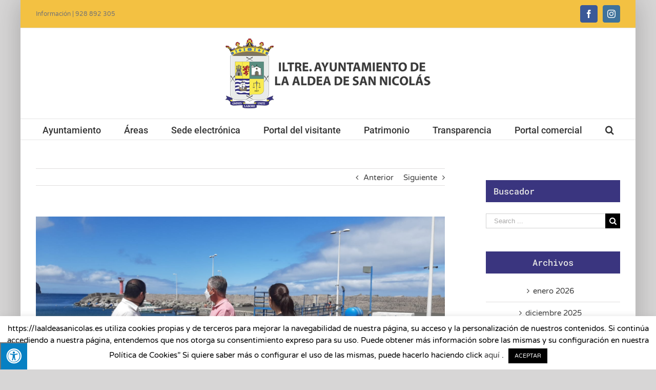

--- FILE ---
content_type: text/html; charset=UTF-8
request_url: https://laaldeasanicolas.es/el-punto-de-primera-venta-de-pescado-de-la-aldea-ya-cuenta-con-financiacion/
body_size: 22183
content:
<!DOCTYPE html>
<html class="avada-html-layout-boxed" lang="es-ES" prefix="og: http://ogp.me/ns# fb: http://ogp.me/ns/fb#">
<head>
	<meta http-equiv="X-UA-Compatible" content="IE=edge" />
	<meta http-equiv="Content-Type" content="text/html; charset=utf-8"/>
	<meta name="viewport" content="width=device-width, initial-scale=1" />
	<meta name='robots' content='index, follow, max-image-preview:large, max-snippet:-1, max-video-preview:-1' />

	<!-- This site is optimized with the Yoast SEO plugin v20.11 - https://yoast.com/wordpress/plugins/seo/ -->
	<title>El Punto de Primera Venta de Pescado de La Aldea ya cuenta con financiación - La Aldea</title>
	<link rel="canonical" href="https://laaldeasanicolas.es/el-punto-de-primera-venta-de-pescado-de-la-aldea-ya-cuenta-con-financiacion/" />
	<meta property="og:locale" content="es_ES" />
	<meta property="og:type" content="article" />
	<meta property="og:title" content="El Punto de Primera Venta de Pescado de La Aldea ya cuenta con financiación - La Aldea" />
	<meta property="og:description" content="El Ayuntamiento de La Aldea de San Nicolás ha recibió una subvención directa de la Consejería de Agricultura, Ganadería y Pesca del Gobierno de Canarias de 71.973,32 euros para la creación de un Punto de Primera Venta de pescado y productos del mar en el Antiguo Almacén del Muelle. Se trata de una demanda de hace muchos años del sector pesquero del municipio, que permitirá la primera comercialización de los productos pesqueros de la actividad profesional en el pueblo. Con este espacio se podrá garantizar la trazabilidad y el control de la producción y comercialización de los productos pesqueros, que [&hellip;]" />
	<meta property="og:url" content="https://laaldeasanicolas.es/el-punto-de-primera-venta-de-pescado-de-la-aldea-ya-cuenta-con-financiacion/" />
	<meta property="og:site_name" content="La Aldea" />
	<meta property="article:published_time" content="2022-01-21T17:49:51+00:00" />
	<meta property="article:modified_time" content="2022-01-21T17:52:05+00:00" />
	<meta property="og:image" content="https://laaldeasanicolas.es/wp-content/uploads/PUNTO-DE-PRIMERA-VENTA.jpeg" />
	<meta property="og:image:width" content="1600" />
	<meta property="og:image:height" content="738" />
	<meta property="og:image:type" content="image/jpeg" />
	<meta name="author" content="Silvia Álamo Ojeda" />
	<meta name="twitter:card" content="summary_large_image" />
	<meta name="twitter:label1" content="Escrito por" />
	<meta name="twitter:data1" content="Silvia Álamo Ojeda" />
	<meta name="twitter:label2" content="Tiempo de lectura" />
	<meta name="twitter:data2" content="2 minutos" />
	<script type="application/ld+json" class="yoast-schema-graph">{"@context":"https://schema.org","@graph":[{"@type":"WebPage","@id":"https://laaldeasanicolas.es/el-punto-de-primera-venta-de-pescado-de-la-aldea-ya-cuenta-con-financiacion/","url":"https://laaldeasanicolas.es/el-punto-de-primera-venta-de-pescado-de-la-aldea-ya-cuenta-con-financiacion/","name":"El Punto de Primera Venta de Pescado de La Aldea ya cuenta con financiación - La Aldea","isPartOf":{"@id":"https://laaldeasanicolas.es/#website"},"primaryImageOfPage":{"@id":"https://laaldeasanicolas.es/el-punto-de-primera-venta-de-pescado-de-la-aldea-ya-cuenta-con-financiacion/#primaryimage"},"image":{"@id":"https://laaldeasanicolas.es/el-punto-de-primera-venta-de-pescado-de-la-aldea-ya-cuenta-con-financiacion/#primaryimage"},"thumbnailUrl":"https://laaldeasanicolas.es/wp-content/uploads/PUNTO-DE-PRIMERA-VENTA.jpeg","datePublished":"2022-01-21T17:49:51+00:00","dateModified":"2022-01-21T17:52:05+00:00","author":{"@id":"https://laaldeasanicolas.es/#/schema/person/9f88e8016f9c06952c6d8500e74074be"},"breadcrumb":{"@id":"https://laaldeasanicolas.es/el-punto-de-primera-venta-de-pescado-de-la-aldea-ya-cuenta-con-financiacion/#breadcrumb"},"inLanguage":"es","potentialAction":[{"@type":"ReadAction","target":["https://laaldeasanicolas.es/el-punto-de-primera-venta-de-pescado-de-la-aldea-ya-cuenta-con-financiacion/"]}]},{"@type":"ImageObject","inLanguage":"es","@id":"https://laaldeasanicolas.es/el-punto-de-primera-venta-de-pescado-de-la-aldea-ya-cuenta-con-financiacion/#primaryimage","url":"https://laaldeasanicolas.es/wp-content/uploads/PUNTO-DE-PRIMERA-VENTA.jpeg","contentUrl":"https://laaldeasanicolas.es/wp-content/uploads/PUNTO-DE-PRIMERA-VENTA.jpeg","width":1600,"height":738},{"@type":"BreadcrumbList","@id":"https://laaldeasanicolas.es/el-punto-de-primera-venta-de-pescado-de-la-aldea-ya-cuenta-con-financiacion/#breadcrumb","itemListElement":[{"@type":"ListItem","position":1,"name":"Portada","item":"https://laaldeasanicolas.es/"},{"@type":"ListItem","position":2,"name":"Noticias","item":"https://laaldeasanicolas.es/noticias/"},{"@type":"ListItem","position":3,"name":"El Punto de Primera Venta de Pescado de La Aldea ya cuenta con financiación"}]},{"@type":"WebSite","@id":"https://laaldeasanicolas.es/#website","url":"https://laaldeasanicolas.es/","name":"La Aldea","description":"","potentialAction":[{"@type":"SearchAction","target":{"@type":"EntryPoint","urlTemplate":"https://laaldeasanicolas.es/?s={search_term_string}"},"query-input":"required name=search_term_string"}],"inLanguage":"es"},{"@type":"Person","@id":"https://laaldeasanicolas.es/#/schema/person/9f88e8016f9c06952c6d8500e74074be","name":"Silvia Álamo Ojeda","url":"https://laaldeasanicolas.es/author/s-alamo/"}]}</script>
	<!-- / Yoast SEO plugin. -->


<link rel='dns-prefetch' href='//maxcdn.bootstrapcdn.com' />
<link rel='dns-prefetch' href='//fonts.googleapis.com' />
<link rel="alternate" type="application/rss+xml" title="La Aldea &raquo; Feed" href="https://laaldeasanicolas.es/feed/" />
<link rel="alternate" type="application/rss+xml" title="La Aldea &raquo; Feed de los comentarios" href="https://laaldeasanicolas.es/comments/feed/" />
					<link rel="shortcut icon" href="https://laaldeasanicolas.es/wp-content/uploads/favicon32.jpg" type="image/x-icon" />
		
		
		
		
				
		<meta property="og:title" content="El Punto de Primera Venta de Pescado de La Aldea ya cuenta con financiación"/>
		<meta property="og:type" content="article"/>
		<meta property="og:url" content="https://laaldeasanicolas.es/el-punto-de-primera-venta-de-pescado-de-la-aldea-ya-cuenta-con-financiacion/"/>
		<meta property="og:site_name" content="La Aldea"/>
		<meta property="og:description" content="El Ayuntamiento de La Aldea de San Nicolás ha recibió una subvención directa de la Consejería de Agricultura, Ganadería y Pesca del Gobierno de Canarias de 71.973,32 euros para la creación de un Punto de Primera Venta de pescado y productos del mar en el Antiguo Almacén del Muelle.

Se trata de una demanda de hace"/>

									<meta property="og:image" content="https://laaldeasanicolas.es/wp-content/uploads/PUNTO-DE-PRIMERA-VENTA.jpeg"/>
							<script type="text/javascript">
window._wpemojiSettings = {"baseUrl":"https:\/\/s.w.org\/images\/core\/emoji\/14.0.0\/72x72\/","ext":".png","svgUrl":"https:\/\/s.w.org\/images\/core\/emoji\/14.0.0\/svg\/","svgExt":".svg","source":{"concatemoji":"https:\/\/laaldeasanicolas.es\/wp-includes\/js\/wp-emoji-release.min.js?ver=6.2.8"}};
/*! This file is auto-generated */
!function(e,a,t){var n,r,o,i=a.createElement("canvas"),p=i.getContext&&i.getContext("2d");function s(e,t){p.clearRect(0,0,i.width,i.height),p.fillText(e,0,0);e=i.toDataURL();return p.clearRect(0,0,i.width,i.height),p.fillText(t,0,0),e===i.toDataURL()}function c(e){var t=a.createElement("script");t.src=e,t.defer=t.type="text/javascript",a.getElementsByTagName("head")[0].appendChild(t)}for(o=Array("flag","emoji"),t.supports={everything:!0,everythingExceptFlag:!0},r=0;r<o.length;r++)t.supports[o[r]]=function(e){if(p&&p.fillText)switch(p.textBaseline="top",p.font="600 32px Arial",e){case"flag":return s("\ud83c\udff3\ufe0f\u200d\u26a7\ufe0f","\ud83c\udff3\ufe0f\u200b\u26a7\ufe0f")?!1:!s("\ud83c\uddfa\ud83c\uddf3","\ud83c\uddfa\u200b\ud83c\uddf3")&&!s("\ud83c\udff4\udb40\udc67\udb40\udc62\udb40\udc65\udb40\udc6e\udb40\udc67\udb40\udc7f","\ud83c\udff4\u200b\udb40\udc67\u200b\udb40\udc62\u200b\udb40\udc65\u200b\udb40\udc6e\u200b\udb40\udc67\u200b\udb40\udc7f");case"emoji":return!s("\ud83e\udef1\ud83c\udffb\u200d\ud83e\udef2\ud83c\udfff","\ud83e\udef1\ud83c\udffb\u200b\ud83e\udef2\ud83c\udfff")}return!1}(o[r]),t.supports.everything=t.supports.everything&&t.supports[o[r]],"flag"!==o[r]&&(t.supports.everythingExceptFlag=t.supports.everythingExceptFlag&&t.supports[o[r]]);t.supports.everythingExceptFlag=t.supports.everythingExceptFlag&&!t.supports.flag,t.DOMReady=!1,t.readyCallback=function(){t.DOMReady=!0},t.supports.everything||(n=function(){t.readyCallback()},a.addEventListener?(a.addEventListener("DOMContentLoaded",n,!1),e.addEventListener("load",n,!1)):(e.attachEvent("onload",n),a.attachEvent("onreadystatechange",function(){"complete"===a.readyState&&t.readyCallback()})),(e=t.source||{}).concatemoji?c(e.concatemoji):e.wpemoji&&e.twemoji&&(c(e.twemoji),c(e.wpemoji)))}(window,document,window._wpemojiSettings);
</script>
<style type="text/css">
img.wp-smiley,
img.emoji {
	display: inline !important;
	border: none !important;
	box-shadow: none !important;
	height: 1em !important;
	width: 1em !important;
	margin: 0 0.07em !important;
	vertical-align: -0.1em !important;
	background: none !important;
	padding: 0 !important;
}
</style>
	<link rel='stylesheet' id='classic-theme-styles-css' href='https://laaldeasanicolas.es/wp-includes/css/classic-themes.min.css?ver=6.2.8' type='text/css' media='all' />
<style id='global-styles-inline-css' type='text/css'>
body{--wp--preset--color--black: #000000;--wp--preset--color--cyan-bluish-gray: #abb8c3;--wp--preset--color--white: #ffffff;--wp--preset--color--pale-pink: #f78da7;--wp--preset--color--vivid-red: #cf2e2e;--wp--preset--color--luminous-vivid-orange: #ff6900;--wp--preset--color--luminous-vivid-amber: #fcb900;--wp--preset--color--light-green-cyan: #7bdcb5;--wp--preset--color--vivid-green-cyan: #00d084;--wp--preset--color--pale-cyan-blue: #8ed1fc;--wp--preset--color--vivid-cyan-blue: #0693e3;--wp--preset--color--vivid-purple: #9b51e0;--wp--preset--gradient--vivid-cyan-blue-to-vivid-purple: linear-gradient(135deg,rgba(6,147,227,1) 0%,rgb(155,81,224) 100%);--wp--preset--gradient--light-green-cyan-to-vivid-green-cyan: linear-gradient(135deg,rgb(122,220,180) 0%,rgb(0,208,130) 100%);--wp--preset--gradient--luminous-vivid-amber-to-luminous-vivid-orange: linear-gradient(135deg,rgba(252,185,0,1) 0%,rgba(255,105,0,1) 100%);--wp--preset--gradient--luminous-vivid-orange-to-vivid-red: linear-gradient(135deg,rgba(255,105,0,1) 0%,rgb(207,46,46) 100%);--wp--preset--gradient--very-light-gray-to-cyan-bluish-gray: linear-gradient(135deg,rgb(238,238,238) 0%,rgb(169,184,195) 100%);--wp--preset--gradient--cool-to-warm-spectrum: linear-gradient(135deg,rgb(74,234,220) 0%,rgb(151,120,209) 20%,rgb(207,42,186) 40%,rgb(238,44,130) 60%,rgb(251,105,98) 80%,rgb(254,248,76) 100%);--wp--preset--gradient--blush-light-purple: linear-gradient(135deg,rgb(255,206,236) 0%,rgb(152,150,240) 100%);--wp--preset--gradient--blush-bordeaux: linear-gradient(135deg,rgb(254,205,165) 0%,rgb(254,45,45) 50%,rgb(107,0,62) 100%);--wp--preset--gradient--luminous-dusk: linear-gradient(135deg,rgb(255,203,112) 0%,rgb(199,81,192) 50%,rgb(65,88,208) 100%);--wp--preset--gradient--pale-ocean: linear-gradient(135deg,rgb(255,245,203) 0%,rgb(182,227,212) 50%,rgb(51,167,181) 100%);--wp--preset--gradient--electric-grass: linear-gradient(135deg,rgb(202,248,128) 0%,rgb(113,206,126) 100%);--wp--preset--gradient--midnight: linear-gradient(135deg,rgb(2,3,129) 0%,rgb(40,116,252) 100%);--wp--preset--duotone--dark-grayscale: url('#wp-duotone-dark-grayscale');--wp--preset--duotone--grayscale: url('#wp-duotone-grayscale');--wp--preset--duotone--purple-yellow: url('#wp-duotone-purple-yellow');--wp--preset--duotone--blue-red: url('#wp-duotone-blue-red');--wp--preset--duotone--midnight: url('#wp-duotone-midnight');--wp--preset--duotone--magenta-yellow: url('#wp-duotone-magenta-yellow');--wp--preset--duotone--purple-green: url('#wp-duotone-purple-green');--wp--preset--duotone--blue-orange: url('#wp-duotone-blue-orange');--wp--preset--font-size--small: 13px;--wp--preset--font-size--medium: 20px;--wp--preset--font-size--large: 36px;--wp--preset--font-size--x-large: 42px;--wp--preset--spacing--20: 0.44rem;--wp--preset--spacing--30: 0.67rem;--wp--preset--spacing--40: 1rem;--wp--preset--spacing--50: 1.5rem;--wp--preset--spacing--60: 2.25rem;--wp--preset--spacing--70: 3.38rem;--wp--preset--spacing--80: 5.06rem;--wp--preset--shadow--natural: 6px 6px 9px rgba(0, 0, 0, 0.2);--wp--preset--shadow--deep: 12px 12px 50px rgba(0, 0, 0, 0.4);--wp--preset--shadow--sharp: 6px 6px 0px rgba(0, 0, 0, 0.2);--wp--preset--shadow--outlined: 6px 6px 0px -3px rgba(255, 255, 255, 1), 6px 6px rgba(0, 0, 0, 1);--wp--preset--shadow--crisp: 6px 6px 0px rgba(0, 0, 0, 1);}:where(.is-layout-flex){gap: 0.5em;}body .is-layout-flow > .alignleft{float: left;margin-inline-start: 0;margin-inline-end: 2em;}body .is-layout-flow > .alignright{float: right;margin-inline-start: 2em;margin-inline-end: 0;}body .is-layout-flow > .aligncenter{margin-left: auto !important;margin-right: auto !important;}body .is-layout-constrained > .alignleft{float: left;margin-inline-start: 0;margin-inline-end: 2em;}body .is-layout-constrained > .alignright{float: right;margin-inline-start: 2em;margin-inline-end: 0;}body .is-layout-constrained > .aligncenter{margin-left: auto !important;margin-right: auto !important;}body .is-layout-constrained > :where(:not(.alignleft):not(.alignright):not(.alignfull)){max-width: var(--wp--style--global--content-size);margin-left: auto !important;margin-right: auto !important;}body .is-layout-constrained > .alignwide{max-width: var(--wp--style--global--wide-size);}body .is-layout-flex{display: flex;}body .is-layout-flex{flex-wrap: wrap;align-items: center;}body .is-layout-flex > *{margin: 0;}:where(.wp-block-columns.is-layout-flex){gap: 2em;}.has-black-color{color: var(--wp--preset--color--black) !important;}.has-cyan-bluish-gray-color{color: var(--wp--preset--color--cyan-bluish-gray) !important;}.has-white-color{color: var(--wp--preset--color--white) !important;}.has-pale-pink-color{color: var(--wp--preset--color--pale-pink) !important;}.has-vivid-red-color{color: var(--wp--preset--color--vivid-red) !important;}.has-luminous-vivid-orange-color{color: var(--wp--preset--color--luminous-vivid-orange) !important;}.has-luminous-vivid-amber-color{color: var(--wp--preset--color--luminous-vivid-amber) !important;}.has-light-green-cyan-color{color: var(--wp--preset--color--light-green-cyan) !important;}.has-vivid-green-cyan-color{color: var(--wp--preset--color--vivid-green-cyan) !important;}.has-pale-cyan-blue-color{color: var(--wp--preset--color--pale-cyan-blue) !important;}.has-vivid-cyan-blue-color{color: var(--wp--preset--color--vivid-cyan-blue) !important;}.has-vivid-purple-color{color: var(--wp--preset--color--vivid-purple) !important;}.has-black-background-color{background-color: var(--wp--preset--color--black) !important;}.has-cyan-bluish-gray-background-color{background-color: var(--wp--preset--color--cyan-bluish-gray) !important;}.has-white-background-color{background-color: var(--wp--preset--color--white) !important;}.has-pale-pink-background-color{background-color: var(--wp--preset--color--pale-pink) !important;}.has-vivid-red-background-color{background-color: var(--wp--preset--color--vivid-red) !important;}.has-luminous-vivid-orange-background-color{background-color: var(--wp--preset--color--luminous-vivid-orange) !important;}.has-luminous-vivid-amber-background-color{background-color: var(--wp--preset--color--luminous-vivid-amber) !important;}.has-light-green-cyan-background-color{background-color: var(--wp--preset--color--light-green-cyan) !important;}.has-vivid-green-cyan-background-color{background-color: var(--wp--preset--color--vivid-green-cyan) !important;}.has-pale-cyan-blue-background-color{background-color: var(--wp--preset--color--pale-cyan-blue) !important;}.has-vivid-cyan-blue-background-color{background-color: var(--wp--preset--color--vivid-cyan-blue) !important;}.has-vivid-purple-background-color{background-color: var(--wp--preset--color--vivid-purple) !important;}.has-black-border-color{border-color: var(--wp--preset--color--black) !important;}.has-cyan-bluish-gray-border-color{border-color: var(--wp--preset--color--cyan-bluish-gray) !important;}.has-white-border-color{border-color: var(--wp--preset--color--white) !important;}.has-pale-pink-border-color{border-color: var(--wp--preset--color--pale-pink) !important;}.has-vivid-red-border-color{border-color: var(--wp--preset--color--vivid-red) !important;}.has-luminous-vivid-orange-border-color{border-color: var(--wp--preset--color--luminous-vivid-orange) !important;}.has-luminous-vivid-amber-border-color{border-color: var(--wp--preset--color--luminous-vivid-amber) !important;}.has-light-green-cyan-border-color{border-color: var(--wp--preset--color--light-green-cyan) !important;}.has-vivid-green-cyan-border-color{border-color: var(--wp--preset--color--vivid-green-cyan) !important;}.has-pale-cyan-blue-border-color{border-color: var(--wp--preset--color--pale-cyan-blue) !important;}.has-vivid-cyan-blue-border-color{border-color: var(--wp--preset--color--vivid-cyan-blue) !important;}.has-vivid-purple-border-color{border-color: var(--wp--preset--color--vivid-purple) !important;}.has-vivid-cyan-blue-to-vivid-purple-gradient-background{background: var(--wp--preset--gradient--vivid-cyan-blue-to-vivid-purple) !important;}.has-light-green-cyan-to-vivid-green-cyan-gradient-background{background: var(--wp--preset--gradient--light-green-cyan-to-vivid-green-cyan) !important;}.has-luminous-vivid-amber-to-luminous-vivid-orange-gradient-background{background: var(--wp--preset--gradient--luminous-vivid-amber-to-luminous-vivid-orange) !important;}.has-luminous-vivid-orange-to-vivid-red-gradient-background{background: var(--wp--preset--gradient--luminous-vivid-orange-to-vivid-red) !important;}.has-very-light-gray-to-cyan-bluish-gray-gradient-background{background: var(--wp--preset--gradient--very-light-gray-to-cyan-bluish-gray) !important;}.has-cool-to-warm-spectrum-gradient-background{background: var(--wp--preset--gradient--cool-to-warm-spectrum) !important;}.has-blush-light-purple-gradient-background{background: var(--wp--preset--gradient--blush-light-purple) !important;}.has-blush-bordeaux-gradient-background{background: var(--wp--preset--gradient--blush-bordeaux) !important;}.has-luminous-dusk-gradient-background{background: var(--wp--preset--gradient--luminous-dusk) !important;}.has-pale-ocean-gradient-background{background: var(--wp--preset--gradient--pale-ocean) !important;}.has-electric-grass-gradient-background{background: var(--wp--preset--gradient--electric-grass) !important;}.has-midnight-gradient-background{background: var(--wp--preset--gradient--midnight) !important;}.has-small-font-size{font-size: var(--wp--preset--font-size--small) !important;}.has-medium-font-size{font-size: var(--wp--preset--font-size--medium) !important;}.has-large-font-size{font-size: var(--wp--preset--font-size--large) !important;}.has-x-large-font-size{font-size: var(--wp--preset--font-size--x-large) !important;}
.wp-block-navigation a:where(:not(.wp-element-button)){color: inherit;}
:where(.wp-block-columns.is-layout-flex){gap: 2em;}
.wp-block-pullquote{font-size: 1.5em;line-height: 1.6;}
</style>
<link rel='stylesheet' id='cookie-law-info-css' href='https://laaldeasanicolas.es/wp-content/plugins/cookie-law-info/legacy/public/css/cookie-law-info-public.css?ver=3.1.1' type='text/css' media='all' />
<link rel='stylesheet' id='cookie-law-info-gdpr-css' href='https://laaldeasanicolas.es/wp-content/plugins/cookie-law-info/legacy/public/css/cookie-law-info-gdpr.css?ver=3.1.1' type='text/css' media='all' />
<link rel='stylesheet' id='fvp-frontend-css' href='https://laaldeasanicolas.es/wp-content/plugins/featured-video-plus/styles/frontend.css?ver=2.3.3' type='text/css' media='all' />
<link rel='stylesheet' id='fontawsome-css' href='//maxcdn.bootstrapcdn.com/font-awesome/4.6.3/css/font-awesome.min.css?ver=1.0.5' type='text/css' media='all' />
<link rel='stylesheet' id='sogo_accessibility-css' href='https://laaldeasanicolas.es/wp-content/plugins/sogo-accessibility/public/css/sogo-accessibility-public.css?ver=1.0.5' type='text/css' media='all' />
<link rel='stylesheet' id='wp-polls-css' href='https://laaldeasanicolas.es/wp-content/plugins/wp-polls/polls-css.css?ver=2.77.2' type='text/css' media='all' />
<style id='wp-polls-inline-css' type='text/css'>
.wp-polls .pollbar {
	margin: 1px;
	font-size: 6px;
	line-height: 8px;
	height: 8px;
	background: #d8e1eb;
	border: 1px solid #c8c8c8;
}

</style>
<link rel='stylesheet' id='avada-stylesheet-css' href='https://laaldeasanicolas.es/wp-content/themes/Avada/assets/css/style.min.css?ver=5.8.2' type='text/css' media='all' />
<!--[if IE]>
<link rel='stylesheet' id='avada-IE-css' href='https://laaldeasanicolas.es/wp-content/themes/Avada/assets/css/ie.min.css?ver=5.8.2' type='text/css' media='all' />
<style id='avada-IE-inline-css' type='text/css'>
.avada-select-parent .select-arrow{background-color:#ffffff}
.select-arrow{background-color:#ffffff}
</style>
<![endif]-->
<link rel='stylesheet' id='cff-css' href='https://laaldeasanicolas.es/wp-content/plugins/custom-facebook-feed/assets/css/cff-style.min.css?ver=4.1.8' type='text/css' media='all' />
<link rel='stylesheet' id='sb-font-awesome-css' href='https://laaldeasanicolas.es/wp-content/plugins/custom-facebook-feed/assets/css/font-awesome.min.css?ver=4.7.0' type='text/css' media='all' />
<link rel='stylesheet' id='evcal_google_fonts-css' href='//fonts.googleapis.com/css?family=Oswald%3A400%2C300%7COpen+Sans%3A700%2C400%2C400i%7CRoboto%3A700%2C400&#038;ver=6.2.8' type='text/css' media='screen' />
<link rel='stylesheet' id='evcal_cal_default-css' href='//laaldeasanicolas.es/wp-content/plugins/eventON/assets/css/eventon_styles.css?ver=2.7.3' type='text/css' media='all' />
<link rel='stylesheet' id='evo_font_icons-css' href='//laaldeasanicolas.es/wp-content/plugins/eventON/assets/fonts/font-awesome.css?ver=2.7.3' type='text/css' media='all' />
<link rel='stylesheet' id='eventon_dynamic_styles-css' href='//laaldeasanicolas.es/wp-content/plugins/eventON/assets/css/eventon_dynamic_styles.css?ver=2.7.3' type='text/css' media='all' />
<link rel='stylesheet' id='fusion-dynamic-css-css' href='https://laaldeasanicolas.es/wp-content/uploads/fusion-styles/b55988746e82c3d8acd26768bc44b21b.min.css?ver=6.2.8' type='text/css' media='all' />
<link rel='stylesheet' id='tmm-css' href='https://laaldeasanicolas.es/wp-content/plugins/team-members/inc/css/tmm_style.css?ver=6.2.8' type='text/css' media='all' />
<script type='text/javascript' src='https://laaldeasanicolas.es/wp-includes/js/jquery/jquery.min.js?ver=3.6.4' id='jquery-core-js'></script>
<script type='text/javascript' src='https://laaldeasanicolas.es/wp-includes/js/jquery/jquery-migrate.min.js?ver=3.4.0' id='jquery-migrate-js'></script>
<script type='text/javascript' id='cookie-law-info-js-extra'>
/* <![CDATA[ */
var Cli_Data = {"nn_cookie_ids":[],"cookielist":[],"non_necessary_cookies":[],"ccpaEnabled":"","ccpaRegionBased":"","ccpaBarEnabled":"","strictlyEnabled":["necessary","obligatoire"],"ccpaType":"gdpr","js_blocking":"","custom_integration":"","triggerDomRefresh":"","secure_cookies":""};
var cli_cookiebar_settings = {"animate_speed_hide":"500","animate_speed_show":"500","background":"#FFF","border":"#b1a6a6c2","border_on":"","button_1_button_colour":"#000","button_1_button_hover":"#000000","button_1_link_colour":"#fff","button_1_as_button":"1","button_1_new_win":"","button_2_button_colour":"#333","button_2_button_hover":"#292929","button_2_link_colour":"#444","button_2_as_button":"","button_2_hidebar":"","button_3_button_colour":"#000","button_3_button_hover":"#000000","button_3_link_colour":"#fff","button_3_as_button":"1","button_3_new_win":"","button_4_button_colour":"#000","button_4_button_hover":"#000000","button_4_link_colour":"#62a329","button_4_as_button":"","button_7_button_colour":"#61a229","button_7_button_hover":"#4e8221","button_7_link_colour":"#fff","button_7_as_button":"1","button_7_new_win":"","font_family":"inherit","header_fix":"","notify_animate_hide":"","notify_animate_show":"","notify_div_id":"#cookie-law-info-bar","notify_position_horizontal":"right","notify_position_vertical":"bottom","scroll_close":"","scroll_close_reload":"","accept_close_reload":"","reject_close_reload":"","showagain_tab":"","showagain_background":"#fff","showagain_border":"#000","showagain_div_id":"#cookie-law-info-again","showagain_x_position":"100px","text":"#000","show_once_yn":"1","show_once":"10000","logging_on":"","as_popup":"","popup_overlay":"1","bar_heading_text":"","cookie_bar_as":"banner","popup_showagain_position":"bottom-right","widget_position":"left"};
var log_object = {"ajax_url":"https:\/\/laaldeasanicolas.es\/wp-admin\/admin-ajax.php"};
/* ]]> */
</script>
<script type='text/javascript' src='https://laaldeasanicolas.es/wp-content/plugins/cookie-law-info/legacy/public/js/cookie-law-info-public.js?ver=3.1.1' id='cookie-law-info-js'></script>
<script type='text/javascript' src='https://laaldeasanicolas.es/wp-content/plugins/featured-video-plus/js/jquery.fitvids.min.js?ver=master-2015-08' id='jquery.fitvids-js'></script>
<script type='text/javascript' id='fvp-frontend-js-extra'>
/* <![CDATA[ */
var fvpdata = {"ajaxurl":"https:\/\/laaldeasanicolas.es\/wp-admin\/admin-ajax.php","nonce":"30734ec6bb","fitvids":"1","dynamic":"","overlay":"","opacity":"0.75","color":"b","width":"640"};
/* ]]> */
</script>
<script type='text/javascript' src='https://laaldeasanicolas.es/wp-content/plugins/featured-video-plus/js/frontend.min.js?ver=2.3.3' id='fvp-frontend-js'></script>
<script type='text/javascript' id='wp-statistics-tracker-js-extra'>
/* <![CDATA[ */
var WP_Statistics_Tracker_Object = {"hitRequestUrl":"https:\/\/laaldeasanicolas.es\/wp-json\/wp-statistics\/v2\/hit?wp_statistics_hit_rest=yes&track_all=1&current_page_type=post&current_page_id=10722&search_query&page_uri=L2VsLXB1bnRvLWRlLXByaW1lcmEtdmVudGEtZGUtcGVzY2Fkby1kZS1sYS1hbGRlYS15YS1jdWVudGEtY29uLWZpbmFuY2lhY2lvbi8","keepOnlineRequestUrl":"https:\/\/laaldeasanicolas.es\/wp-json\/wp-statistics\/v2\/online?wp_statistics_hit_rest=yes&track_all=1&current_page_type=post&current_page_id=10722&search_query&page_uri=L2VsLXB1bnRvLWRlLXByaW1lcmEtdmVudGEtZGUtcGVzY2Fkby1kZS1sYS1hbGRlYS15YS1jdWVudGEtY29uLWZpbmFuY2lhY2lvbi8","option":{"dntEnabled":false,"cacheCompatibility":""}};
/* ]]> */
</script>
<script type='text/javascript' src='https://laaldeasanicolas.es/wp-content/plugins/wp-statistics/assets/js/tracker.js?ver=6.2.8' id='wp-statistics-tracker-js'></script>
<link rel="https://api.w.org/" href="https://laaldeasanicolas.es/wp-json/" /><link rel="alternate" type="application/json" href="https://laaldeasanicolas.es/wp-json/wp/v2/posts/10722" /><link rel="EditURI" type="application/rsd+xml" title="RSD" href="https://laaldeasanicolas.es/xmlrpc.php?rsd" />
<link rel="wlwmanifest" type="application/wlwmanifest+xml" href="https://laaldeasanicolas.es/wp-includes/wlwmanifest.xml" />
<meta name="generator" content="WordPress 6.2.8" />
<link rel='shortlink' href='https://laaldeasanicolas.es/?p=10722' />
<link rel="alternate" type="application/json+oembed" href="https://laaldeasanicolas.es/wp-json/oembed/1.0/embed?url=https%3A%2F%2Flaaldeasanicolas.es%2Fel-punto-de-primera-venta-de-pescado-de-la-aldea-ya-cuenta-con-financiacion%2F" />
<link rel="alternate" type="text/xml+oembed" href="https://laaldeasanicolas.es/wp-json/oembed/1.0/embed?url=https%3A%2F%2Flaaldeasanicolas.es%2Fel-punto-de-primera-venta-de-pescado-de-la-aldea-ya-cuenta-con-financiacion%2F&#038;format=xml" />
<!-- Analytics by WP Statistics v14.1.3.1 - https://wp-statistics.com/ -->


<!-- EventON Version -->
<meta name="generator" content="EventON 2.7.3" />

		<style type="text/css" id="wp-custom-css">
			@media screen and (max-width: 800px){
.tfs-slider .background-image {
    background-size: contain!important;
	}}

.lang-item {
    display: inline;
		/*display: none;*/
	}

	.lang-item {
    		list-style: none;
	}

.layout-wide-mode #wrapper {
    width: 100%;
    max-width: 1200px;
}

.wp-polls, .wp-polls-form {
    background-color: #fdb82f;
		padding: 1px;
	  border-radius: 20px;

}
.wp-polls .Buttons {
    border: 1px solid #c8c8c8;
    background-color: #fff;
    padding: 5px;
}
.wp-polls-ans {
    padding: 10px;
}

.tmm .tmm_member .tmm_photo {
	margin-left: auto;
	margin-right: auto;
	background-size: cover !important;
	background-position: top !important; 
	width: 60%;
	padding-bottom: 60%;
	border:none;
	-webkit-box-shadow: 2px 0px 1px 0px rgba(0,0,0,0.05);
	-moz-box-shadow: 2px 0px 1px 0px rgba(0,0,0,0.05);
	box-shadow: 2px 0px 1px 0px rgba(0,0,0,0.05);
	border-radius: 34% !important;
	margin-top:-30%;
	border:6px solid #eeeeee;
	}		</style>
		
		
	<script type="text/javascript">
		var doc = document.documentElement;
		doc.setAttribute('data-useragent', navigator.userAgent);
	</script>

	</head>

<body data-rsssl=1 class="post-template-default single single-post postid-10722 single-format-standard fusion-image-hovers fusion-body ltr fusion-sticky-header no-tablet-sticky-header no-mobile-sticky-header no-mobile-slidingbar no-mobile-totop fusion-disable-outline mobile-logo-pos-center layout-boxed-mode layout-boxed-mode-full has-sidebar fusion-top-header menu-text-align-center mobile-menu-design-modern fusion-hide-pagination-text fusion-header-layout-v5 avada-responsive avada-footer-fx-none fusion-search-form-classic fusion-avatar-square">
	<a class="skip-link screen-reader-text" href="#content">Skip to content</a>
				<div id="wrapper" class="">
		<div id="home" style="position:relative;top:-1px;"></div>
		
			<header class="fusion-header-wrapper">
				<div class="fusion-header-v5 fusion-logo-center fusion-sticky-menu- fusion-sticky-logo- fusion-mobile-logo- fusion-sticky-menu-only fusion-header-menu-align-center fusion-mobile-menu-design-modern">
					
<div class="fusion-secondary-header">
	<div class="fusion-row">
					<div class="fusion-alignleft">
				<div class="fusion-contact-info">Información | 928 892 305</div>			</div>
							<div class="fusion-alignright">
				<div class="fusion-social-links-header"><div class="fusion-social-networks boxed-icons"><div class="fusion-social-networks-wrapper"><a  class="fusion-social-network-icon fusion-tooltip fusion-facebook fusion-icon-facebook" style="color:#ffffff;background-color:#3b5998;border-color:#3b5998;border-radius:4px;" href="https://www.facebook.com/AyuntamientoDeLaAldeaDeSanNicolas/" target="_blank" rel="noopener noreferrer" data-placement="bottom" data-title="Facebook" data-toggle="tooltip" title="Facebook"><span class="screen-reader-text">Facebook</span></a><a  class="fusion-social-network-icon fusion-tooltip fusion-instagram fusion-icon-instagram" style="color:#ffffff;background-color:#3f729b;border-color:#3f729b;border-radius:4px;" href="https://www.instagram.com/ayto_la_aldea_san_nicolas/" target="_blank" rel="noopener noreferrer" data-placement="bottom" data-title="Instagram" data-toggle="tooltip" title="Instagram"><span class="screen-reader-text">Instagram</span></a></div></div></div>			</div>
			</div>
</div>
<div class="fusion-header-sticky-height"></div>
<div class="fusion-sticky-header-wrapper"> <!-- start fusion sticky header wrapper -->
	<div class="fusion-header">
		<div class="fusion-row">
							<div class="fusion-logo" data-margin-top="20px" data-margin-bottom="20px" data-margin-left="0px" data-margin-right="0px">
			<a class="fusion-logo-link"  href="https://laaldeasanicolas.es/" >

						<!-- standard logo -->
			<img src="https://laaldeasanicolas.es/wp-content/uploads/log-ayto-aldea-horiz-gris-400.png" srcset="https://laaldeasanicolas.es/wp-content/uploads/log-ayto-aldea-horiz-gris-400.png 1x" width="400" height="136" alt="La Aldea Logo" data-retina_logo_url="" class="fusion-standard-logo" />

			
					</a>
		</div>
								<div class="fusion-mobile-menu-icons">
							<a href="#" class="fusion-icon fusion-icon-bars" aria-label="Toggle mobile menu" aria-expanded="false"></a>
		
					<a href="#" class="fusion-icon fusion-icon-search" aria-label="Toggle mobile search"></a>
		
		
			</div>
				
					</div>
	</div>
	<div class="fusion-secondary-main-menu">
		<div class="fusion-row">
			<nav class="fusion-main-menu" aria-label="Main Menu"><ul id="menu-principal" class="fusion-menu accessibility_menu"><li  id="menu-item-10936"  class="menu-item menu-item-type-custom menu-item-object-custom menu-item-has-children menu-item-10936 fusion-dropdown-menu"  data-item-id="10936"><a  href="#" class="fusion-bar-highlight"><span class="menu-text">Ayuntamiento</span></a><ul role="menu" class="sub-menu"><li  id="menu-item-4683"  class="menu-item menu-item-type-post_type menu-item-object-page menu-item-4683 fusion-dropdown-submenu" ><a  href="https://laaldeasanicolas.es/ayuntamiento/" class="fusion-bar-highlight"><span>Organigrama</span></a></li><li  id="menu-item-4247"  class="menu-item menu-item-type-post_type menu-item-object-page menu-item-4247 fusion-dropdown-submenu" ><a  href="https://laaldeasanicolas.es/ayuntamiento/direccionesytelefonos/" class="fusion-bar-highlight"><span>Direcciones y Teléfonos</span></a></li><li  id="menu-item-6482"  class="menu-item menu-item-type-custom menu-item-object-custom menu-item-6482 fusion-dropdown-submenu" ><a  target="_blank" rel="noopener noreferrer" href="https://portalestadistico.com/municipioencifras/?pn=laaldeasanicolas&#038;pc=YQP03" class="fusion-bar-highlight"><span>La Aldea de San Nicolás en cifras</span></a></li></ul></li><li  id="menu-item-9776"  class="menu-item menu-item-type-custom menu-item-object-custom menu-item-has-children menu-item-9776 fusion-dropdown-menu"  data-item-id="9776"><a  href="#" class="fusion-bar-highlight"><span class="menu-text">Áreas</span></a><ul role="menu" class="sub-menu"><li  id="menu-item-9775"  class="menu-item menu-item-type-post_type menu-item-object-page menu-item-9775 fusion-dropdown-submenu" ><a  href="https://laaldeasanicolas.es/servicios-sociales/" class="fusion-bar-highlight"><span>Servicios Sociales</span></a></li><li  id="menu-item-9777"  class="menu-item menu-item-type-custom menu-item-object-custom menu-item-has-children menu-item-9777 fusion-dropdown-submenu" ><a  href="#" class="fusion-bar-highlight"><span>Deportes</span></a><ul role="menu" class="sub-menu"><li  id="menu-item-5017"  class="menu-item menu-item-type-post_type menu-item-object-page menu-item-5017" ><a  href="https://laaldeasanicolas.es/instalaciones-deportivas/" class="fusion-bar-highlight"><span>Deportes</span></a></li><li  id="menu-item-9778"  class="menu-item menu-item-type-custom menu-item-object-custom menu-item-9778" ><a  href="https://sociedaddedeportesdelaaldea.sedelectronica.es" class="fusion-bar-highlight"><span>Sede Electrónica de Deportes</span></a></li></ul></li><li  id="menu-item-9780"  class="menu-item menu-item-type-custom menu-item-object-custom menu-item-has-children menu-item-9780 fusion-dropdown-submenu" ><a  href="#" class="fusion-bar-highlight"><span>Empleo</span></a><ul role="menu" class="sub-menu"><li  id="menu-item-9782"  class="menu-item menu-item-type-custom menu-item-object-custom menu-item-9782" ><a  href="https://laaldeasanicolas.es/en/informacion-sce-y-sepe/" class="fusion-bar-highlight"><span>Información SCE y SEPE</span></a></li><li  id="menu-item-11109"  class="menu-item menu-item-type-custom menu-item-object-custom menu-item-11109" ><a  href="https://laaldeasanicolas.es/wp-content/uploads/POLITICA-DE-CALIDAD.pdf" class="fusion-bar-highlight"><span>Política de Calidad</span></a></li><li  id="menu-item-13102"  class="menu-item menu-item-type-custom menu-item-object-custom menu-item-13102" ><a  href="https://laaldeasanicolas.es/convocatorias-y-ofertas-de-empleo/" class="fusion-bar-highlight"><span>Convocatorias y Ofertas de Empleo</span></a></li></ul></li><li  id="menu-item-9783"  class="menu-item menu-item-type-custom menu-item-object-custom menu-item-has-children menu-item-9783 fusion-dropdown-submenu" ><a  href="#" class="fusion-bar-highlight"><span>Formación</span></a><ul role="menu" class="sub-menu"><li  id="menu-item-9784"  class="menu-item menu-item-type-custom menu-item-object-custom menu-item-9784" ><a  href="http://laaldea.radioecca.org/" class="fusion-bar-highlight"><span>Radio Ecca</span></a></li></ul></li><li  id="menu-item-9786"  class="menu-item menu-item-type-custom menu-item-object-custom menu-item-has-children menu-item-9786 fusion-dropdown-submenu" ><a  href="#" class="fusion-bar-highlight"><span>SASAC</span></a><ul role="menu" class="sub-menu"><li  id="menu-item-9787"  class="menu-item menu-item-type-custom menu-item-object-custom menu-item-9787" ><a  href="https://sasac.laaldeasanicolas.es/" class="fusion-bar-highlight"><span>Información</span></a></li><li  id="menu-item-9788"  class="menu-item menu-item-type-custom menu-item-object-custom menu-item-9788" ><a  href="https://sasac.laaldeasanicolas.es/servicios/)" class="fusion-bar-highlight"><span>Servicios</span></a></li><li  id="menu-item-9789"  class="menu-item menu-item-type-custom menu-item-object-custom menu-item-9789" ><a  href="https://sasac.laaldeasanicolas.es/instalaciones/" class="fusion-bar-highlight"><span>Instalaciones</span></a></li></ul></li></ul></li><li  id="menu-item-4251"  class="menu-item menu-item-type-custom menu-item-object-custom menu-item-4251"  data-item-id="4251"><a  target="_blank" rel="noopener noreferrer" href="https://laaldeadesannicolas.sedelectronica.es" class="fusion-bar-highlight"><span class="menu-text">Sede electrónica</span></a></li><li  id="menu-item-4252"  class="menu-item menu-item-type-custom menu-item-object-custom menu-item-has-children menu-item-4252 fusion-dropdown-menu"  data-item-id="4252"><a  target="_blank" rel="noopener noreferrer" class="fusion-bar-highlight"><span class="menu-text">Portal del visitante</span></a><ul role="menu" class="sub-menu"><li  id="menu-item-7132"  class="menu-item menu-item-type-post_type menu-item-object-page menu-item-7132 fusion-dropdown-submenu" ><a  href="https://laaldeasanicolas.es/turismo/" class="fusion-bar-highlight"><span>Portal del visitante</span></a></li><li  id="menu-item-7131"  class="menu-item menu-item-type-post_type menu-item-object-page menu-item-7131 fusion-dropdown-submenu" ><a  href="https://laaldeasanicolas.es/en/visitor-website/" class="fusion-bar-highlight"><span>Visitor website</span></a></li></ul></li><li  id="menu-item-4287"  class="menu-item menu-item-type-custom menu-item-object-custom menu-item-has-children menu-item-4287 fusion-dropdown-menu"  data-item-id="4287"><a  href="#" class="fusion-bar-highlight"><span class="menu-text">Patrimonio</span></a><ul role="menu" class="sub-menu"><li  id="menu-item-4288"  class="menu-item menu-item-type-post_type menu-item-object-page menu-item-4288 fusion-dropdown-submenu" ><a  href="https://laaldeasanicolas.es/ayuntamiento/historia/" class="fusion-bar-highlight"><span>Historia</span></a></li><li  id="menu-item-4793"  class="menu-item menu-item-type-post_type menu-item-object-page menu-item-4793 fusion-dropdown-submenu" ><a  href="https://laaldeasanicolas.es/patrimonio-natural/" class="fusion-bar-highlight"><span>Patrimonio natural</span></a></li><li  id="menu-item-4291"  class="menu-item menu-item-type-post_type menu-item-object-page menu-item-4291 fusion-dropdown-submenu" ><a  href="https://laaldeasanicolas.es/patrimonio-cultural-la-aldea/" class="fusion-bar-highlight"><span>Patrimonio cultural</span></a></li></ul></li><li  id="menu-item-9790"  class="menu-item menu-item-type-custom menu-item-object-custom menu-item-has-children menu-item-9790 fusion-dropdown-menu"  data-item-id="9790"><a  href="#" class="fusion-bar-highlight"><span class="menu-text">Transparencia</span></a><ul role="menu" class="sub-menu"><li  id="menu-item-14448"  class="menu-item menu-item-type-custom menu-item-object-custom menu-item-14448 fusion-dropdown-submenu" ><a  href="https://transparencia.laaldeasanicolas.es/" class="fusion-bar-highlight"><span>Ayuntamiento</span></a></li><li  id="menu-item-14449"  class="menu-item menu-item-type-custom menu-item-object-custom menu-item-14449 fusion-dropdown-submenu" ><a  href="https://transparencia-deportes.laaldeasanicolas.es/" class="fusion-bar-highlight"><span>Deportes</span></a></li><li  id="menu-item-14450"  class="menu-item menu-item-type-custom menu-item-object-custom menu-item-14450 fusion-dropdown-submenu" ><a  href="https://transparencia-sasac.laaldeasanicolas.es/" class="fusion-bar-highlight"><span>SASAC</span></a></li></ul></li><li  id="menu-item-8427"  class="menu-item menu-item-type-custom menu-item-object-custom menu-item-8427"  data-item-id="8427"><a  href="https://portalcomerciallaaldeadesannicolas.com" class="fusion-bar-highlight"><span class="menu-text">Portal comercial</span></a></li><li class="fusion-custom-menu-item fusion-main-menu-search"><a class="fusion-main-menu-icon fusion-bar-highlight" href="#" aria-label="Search" data-title="Search" title="Search"></a><div class="fusion-custom-menu-item-contents"><form role="search" class="searchform fusion-search-form" method="get" action="https://laaldeasanicolas.es/">
	<div class="fusion-search-form-content">
		<div class="fusion-search-field search-field">
			<label><span class="screen-reader-text">Search for:</span>
				<input type="text" value="" name="s" class="s" placeholder="Search ..." required aria-required="true" aria-label="Search ..."/>
			</label>
		</div>
		<div class="fusion-search-button search-button">
			<input type="submit" class="fusion-search-submit searchsubmit" value="&#xf002;" />
		</div>
	</div>
</form>
</div></li></ul></nav>
<nav class="fusion-mobile-nav-holder fusion-mobile-menu-text-align-left" aria-label="Main Menu Mobile"></nav>

			
<div class="fusion-clearfix"></div>
<div class="fusion-mobile-menu-search">
	<form role="search" class="searchform fusion-search-form" method="get" action="https://laaldeasanicolas.es/">
	<div class="fusion-search-form-content">
		<div class="fusion-search-field search-field">
			<label><span class="screen-reader-text">Search for:</span>
				<input type="text" value="" name="s" class="s" placeholder="Search ..." required aria-required="true" aria-label="Search ..."/>
			</label>
		</div>
		<div class="fusion-search-button search-button">
			<input type="submit" class="fusion-search-submit searchsubmit" value="&#xf002;" />
		</div>
	</div>
</form>
</div>
		</div>
	</div>
</div> <!-- end fusion sticky header wrapper -->
				</div>
				<div class="fusion-clearfix"></div>
			</header>
					
		
		<div id="sliders-container">
					</div>
				
		
									
				<main id="main" class="clearfix " style="">
			<div class="fusion-row" style="">

<section id="content" style="float: left;">
				<div class="single-navigation clearfix">
			<a href="https://laaldeasanicolas.es/la-concejala-de-comercio-se-reune-con-el-director-general-de-comercio-y-consumo-del-gobierno-de-canarias/" rel="prev">Anterior</a>			<a href="https://laaldeasanicolas.es/la-concejalia-de-juventud-organiza-una-ruta-conjunta-por-los-miradores-con-un-grupo-de-jovenes-que-llega-al-municipio-desde-aguimes/" rel="next">Siguiente</a>		</div>
	
					<article id="post-10722" class="post post-10722 type-post status-publish format-standard has-post-thumbnail hentry category-uncategorized">
						
																													<div class="fusion-flexslider flexslider fusion-flexslider-loading post-slideshow fusion-post-slideshow">
							<ul class="slides">
																									<li>
																																												<a href="https://laaldeasanicolas.es/wp-content/uploads/PUNTO-DE-PRIMERA-VENTA.jpeg" data-rel="iLightbox[gallery10722]" title="" data-title="PUNTO DE PRIMERA VENTA" data-caption="" aria-label="PUNTO DE PRIMERA VENTA">
													<span class="screen-reader-text">View Larger Image</span>
													<img width="1600" height="738" src="https://laaldeasanicolas.es/wp-content/uploads/PUNTO-DE-PRIMERA-VENTA.jpeg" class="attachment-full size-full wp-post-image" alt="" decoding="async" srcset="https://laaldeasanicolas.es/wp-content/uploads/PUNTO-DE-PRIMERA-VENTA-200x92.jpeg 200w, https://laaldeasanicolas.es/wp-content/uploads/PUNTO-DE-PRIMERA-VENTA-400x185.jpeg 400w, https://laaldeasanicolas.es/wp-content/uploads/PUNTO-DE-PRIMERA-VENTA-600x277.jpeg 600w, https://laaldeasanicolas.es/wp-content/uploads/PUNTO-DE-PRIMERA-VENTA-800x369.jpeg 800w, https://laaldeasanicolas.es/wp-content/uploads/PUNTO-DE-PRIMERA-VENTA-1200x554.jpeg 1200w, https://laaldeasanicolas.es/wp-content/uploads/PUNTO-DE-PRIMERA-VENTA.jpeg 1600w" sizes="(max-width: 800px) 100vw, 1600px" />												</a>
																														</li>

																																																																																																																																																																											</ul>
						</div>
																		
												<div class="fusion-post-title-meta-wrap">
												<h1 class="entry-title fusion-post-title">El Punto de Primera Venta de Pescado de La Aldea ya cuenta con financiación</h1>									<div class="fusion-meta-info"><div class="fusion-meta-info-wrapper"><span class="vcard rich-snippet-hidden"><span class="fn"><a href="https://laaldeasanicolas.es/author/s-alamo/" title="Entradas de Silvia Álamo Ojeda" rel="author">Silvia Álamo Ojeda</a></span></span><span class="updated rich-snippet-hidden">2022-01-21T17:52:05+00:00</span><span>21 enero, 2022</span><span class="fusion-inline-sep">|</span></div></div>					</div>
										<div class="post-content">
				<p>El Ayuntamiento de La Aldea de San Nicolás ha recibió una subvención directa de la Consejería de Agricultura, Ganadería y Pesca del Gobierno de Canarias de 71.973,32 euros para la creación de un Punto de Primera Venta de pescado y productos del mar en el Antiguo Almacén del Muelle.</p>
<p>Se trata de una demanda de hace muchos años del sector pesquero del municipio, que permitirá la primera comercialización de los productos pesqueros de la actividad profesional en el pueblo. Con este espacio se podrá garantizar la trazabilidad y el control de la producción y comercialización de los productos pesqueros, que deben pasar por este lugar a través de los Establecimientos Autorizados al efecto.</p>
<p>El puerto de La Aldea carece de un establecimiento autorizado para pasar la Primera Venta, por lo que los barcos de pesca se ven obligados a trasladarse a otros puertos cercanos para la descarga de sus productos y su puesta en el mercado.</p>
<p>Este objetivo se ha perseguido durante años, esperando conseguir el visto bueno de la Dirección General de Pesca autonómica para poder contar con este Punto de Primera Venta en el municipio, por lo que desde el grupo de Gobierno muestran su total satisfacción. “Se han elaborado numerosas propuestas técnicas, así como visitas en esta última década, y en este 2022 por fin podremos arrancar las obras que permitan adecuar el espacio necesario para ello, además que nos han dado la financiación”, celebra la concejala de Obras, Naira Navarro.</p>
<p>Al mismo tiempo, se ha solicitado a Puertos Canarios la necesidad “imperiosa” de dragar el puerto para que puedan acceder barcos de mayor calado, ya que en la actualidad la altura de sedimentos en los fondos marinos dificulta la entrada de los barcos pesqueros.</p>
<p>Además, se está a la espera de la ejecución de un proyecto de mejora de las instalaciones del muelle. En él se contemplan diferentes actuaciones como la mejora estética del dique mediante el revestimiento con placas alveolares en la cara vertical y una capa de hormigón en la horizontal. Aprovechando el anterior acondicionamiento se realizará un paseo con el muro con las medidas de seguridad y accesibilidad. Se instalarán barandillas en diferentes zonas de desnivel, se revestirá la entrada al muelle con piedra y mortero resistente en ambientes marinos, se suministrarán nuevas papeleras…</p>
							</div>

																											<section class="related-posts single-related-posts">
					<div class="fusion-title fusion-title-size-two sep-double sep-solid" style="margin-top:0px;margin-bottom:31px;">
					<h2 class="title-heading-left">
						Noticias relacionadas					</h2>
					<div class="title-sep-container">
						<div class="title-sep sep-double sep-solid"></div>
					</div>
				</div>
				
	
	
	
	
				<div class="fusion-carousel" data-imagesize="fixed" data-metacontent="no" data-autoplay="no" data-touchscroll="no" data-columns="5" data-itemmargin="44px" data-itemwidth="180" data-touchscroll="yes" data-scrollitems="">
		<div class="fusion-carousel-positioner">
			<ul class="fusion-carousel-holder">
																							<li class="fusion-carousel-item">
						<div class="fusion-carousel-item-wrapper">
							

<div  class="fusion-image-wrapper fusion-image-size-fixed" aria-haspopup="true">
	
	
		<a href="https://laaldeasanicolas.es/el-ayuntamiento-de-la-aldea-de-san-nicolas-colabora-con-la-revista-urdimbre-en-su-numero-16-dedicado-al-municipio/">
					<img src="https://laaldeasanicolas.es/wp-content/uploads/Urdimbre-500x383.jpeg" srcset="https://laaldeasanicolas.es/wp-content/uploads/Urdimbre-500x383.jpeg 1x, https://laaldeasanicolas.es/wp-content/uploads/Urdimbre-500x383@2x.jpeg 2x" width="500" height="383" alt="El Ayuntamiento de La Aldea de San Nicolás colabora con la revista Urdimbre en su número 16 dedicado al municipio" />


		</a>

	
</div>
													</div><!-- fusion-carousel-item-wrapper -->
					</li>
																			<li class="fusion-carousel-item">
						<div class="fusion-carousel-item-wrapper">
							

<div  class="fusion-image-wrapper fusion-image-size-fixed" aria-haspopup="true">
	
	
		<a href="https://laaldeasanicolas.es/la-aldea-de-san-nicolas-revive-tres-siglos-de-historia-con-el-espectaculo-las-voces-del-pleito/">
					<img src="https://laaldeasanicolas.es/wp-content/uploads/cartel-videomapping-500x383.jpeg" srcset="https://laaldeasanicolas.es/wp-content/uploads/cartel-videomapping-500x383.jpeg 1x, https://laaldeasanicolas.es/wp-content/uploads/cartel-videomapping-500x383@2x.jpeg 2x" width="500" height="383" alt="La Aldea de San Nicolás revive tres siglos de historia con el espectáculo ‘Las voces del pleito’" />


		</a>

	
</div>
													</div><!-- fusion-carousel-item-wrapper -->
					</li>
																			<li class="fusion-carousel-item">
						<div class="fusion-carousel-item-wrapper">
							

<div  class="fusion-image-wrapper fusion-image-size-fixed" aria-haspopup="true">
	
	
		<a href="https://laaldeasanicolas.es/el-ayuntamiento-de-la-aldea-de-san-nicolas-reconoce-a-los-ranchos-de-animas-de-gran-canaria-como-bien-de-interes-cultural/">
					<img src="https://laaldeasanicolas.es/wp-content/uploads/Cartel-Ranchos-de-Animas-500x383.jpeg" srcset="https://laaldeasanicolas.es/wp-content/uploads/Cartel-Ranchos-de-Animas-500x383.jpeg 1x, https://laaldeasanicolas.es/wp-content/uploads/Cartel-Ranchos-de-Animas-500x383@2x.jpeg 2x" width="500" height="383" alt="El Ayuntamiento de La Aldea de San Nicolás reconoce a los Ranchos de Ánimas de Gran Canaria como Bien de Interés Cultural" />


		</a>

	
</div>
													</div><!-- fusion-carousel-item-wrapper -->
					</li>
																			<li class="fusion-carousel-item">
						<div class="fusion-carousel-item-wrapper">
							

<div  class="fusion-image-wrapper fusion-image-size-fixed" aria-haspopup="true">
	
	
		<a href="https://laaldeasanicolas.es/el-centro-de-interpretacion-de-caserones-inaugura-la-exposicion-la-aldea-historia-viva-de-un-pleito-con-motivo-del-centenario-del-fin-del-pleito/">
					<img src="https://laaldeasanicolas.es/wp-content/uploads/Expo-centenario-2-500x383.jpeg" srcset="https://laaldeasanicolas.es/wp-content/uploads/Expo-centenario-2-500x383.jpeg 1x, https://laaldeasanicolas.es/wp-content/uploads/Expo-centenario-2-500x383@2x.jpeg 2x" width="500" height="383" alt="El Centro de Interpretación de Caserones inaugura la exposición ‘La Aldea, Historia Viva de un Pleito’ con motivo del Centenario del Fin del Pleito" />


		</a>

	
</div>
													</div><!-- fusion-carousel-item-wrapper -->
					</li>
																			<li class="fusion-carousel-item">
						<div class="fusion-carousel-item-wrapper">
							

<div  class="fusion-image-wrapper fusion-image-size-fixed" aria-haspopup="true">
	
	
		<a href="https://laaldeasanicolas.es/la-aldea-de-san-nicolas-se-prepara-para-vivir-un-5-de-enero-lleno-de-ilusion-con-la-visita-de-sus-majestades-los-reyes-magos/">
					<img src="https://laaldeasanicolas.es/wp-content/uploads/Cartel-Reyes-La-Aldea-500x383.jpeg" srcset="https://laaldeasanicolas.es/wp-content/uploads/Cartel-Reyes-La-Aldea-500x383.jpeg 1x, https://laaldeasanicolas.es/wp-content/uploads/Cartel-Reyes-La-Aldea-500x383@2x.jpeg 2x" width="500" height="383" alt="La Aldea de San Nicolás se prepara para vivir un 5 de enero lleno de ilusión con la visita de Sus Majestades los Reyes Magos" />


		</a>

	
</div>
													</div><!-- fusion-carousel-item-wrapper -->
					</li>
							</ul><!-- fusion-carousel-holder -->
										<div class="fusion-carousel-nav">
					<span class="fusion-nav-prev"></span>
					<span class="fusion-nav-next"></span>
				</div>
			
		</div><!-- fusion-carousel-positioner -->
	</div><!-- fusion-carousel -->
</section><!-- related-posts -->


																	</article>
		</section>
<aside id="sidebar" role="complementary" class="sidebar fusion-widget-area fusion-content-widget-area fusion-sidebar-right fusion-blogsidebar" style="float: right;" >
											
					<section id="search-3" class="widget widget_search"><div class="heading"><h4 class="widget-title">Buscador</h4></div><form role="search" class="searchform fusion-search-form" method="get" action="https://laaldeasanicolas.es/">
	<div class="fusion-search-form-content">
		<div class="fusion-search-field search-field">
			<label><span class="screen-reader-text">Search for:</span>
				<input type="text" value="" name="s" class="s" placeholder="Search ..." required aria-required="true" aria-label="Search ..."/>
			</label>
		</div>
		<div class="fusion-search-button search-button">
			<input type="submit" class="fusion-search-submit searchsubmit" value="&#xf002;" />
		</div>
	</div>
</form>
</section><style type="text/css" scoped="scoped">@media (max-width: 800px){#archives-4{text-align:center !important;}}</style><section id="archives-4" class="fusion-widget-mobile-align-center fusion-widget-align-center widget widget_archive" style="text-align: center;"><div class="heading"><h4 class="widget-title">Archivos</h4></div>
			<ul>
					<li><a href='https://laaldeasanicolas.es/2026/01/'>enero 2026</a></li>
	<li><a href='https://laaldeasanicolas.es/2025/12/'>diciembre 2025</a></li>
	<li><a href='https://laaldeasanicolas.es/2025/11/'>noviembre 2025</a></li>
	<li><a href='https://laaldeasanicolas.es/2025/10/'>octubre 2025</a></li>
	<li><a href='https://laaldeasanicolas.es/2025/09/'>septiembre 2025</a></li>
	<li><a href='https://laaldeasanicolas.es/2025/08/'>agosto 2025</a></li>
	<li><a href='https://laaldeasanicolas.es/2025/07/'>julio 2025</a></li>
	<li><a href='https://laaldeasanicolas.es/2025/06/'>junio 2025</a></li>
	<li><a href='https://laaldeasanicolas.es/2025/05/'>mayo 2025</a></li>
	<li><a href='https://laaldeasanicolas.es/2025/04/'>abril 2025</a></li>
	<li><a href='https://laaldeasanicolas.es/2025/03/'>marzo 2025</a></li>
	<li><a href='https://laaldeasanicolas.es/2025/02/'>febrero 2025</a></li>
	<li><a href='https://laaldeasanicolas.es/2025/01/'>enero 2025</a></li>
	<li><a href='https://laaldeasanicolas.es/2024/12/'>diciembre 2024</a></li>
	<li><a href='https://laaldeasanicolas.es/2024/11/'>noviembre 2024</a></li>
	<li><a href='https://laaldeasanicolas.es/2024/10/'>octubre 2024</a></li>
	<li><a href='https://laaldeasanicolas.es/2024/09/'>septiembre 2024</a></li>
	<li><a href='https://laaldeasanicolas.es/2024/08/'>agosto 2024</a></li>
	<li><a href='https://laaldeasanicolas.es/2024/07/'>julio 2024</a></li>
	<li><a href='https://laaldeasanicolas.es/2024/06/'>junio 2024</a></li>
	<li><a href='https://laaldeasanicolas.es/2024/05/'>mayo 2024</a></li>
	<li><a href='https://laaldeasanicolas.es/2024/04/'>abril 2024</a></li>
	<li><a href='https://laaldeasanicolas.es/2024/03/'>marzo 2024</a></li>
	<li><a href='https://laaldeasanicolas.es/2024/02/'>febrero 2024</a></li>
	<li><a href='https://laaldeasanicolas.es/2024/01/'>enero 2024</a></li>
	<li><a href='https://laaldeasanicolas.es/2023/12/'>diciembre 2023</a></li>
	<li><a href='https://laaldeasanicolas.es/2023/11/'>noviembre 2023</a></li>
	<li><a href='https://laaldeasanicolas.es/2023/10/'>octubre 2023</a></li>
	<li><a href='https://laaldeasanicolas.es/2023/09/'>septiembre 2023</a></li>
	<li><a href='https://laaldeasanicolas.es/2023/08/'>agosto 2023</a></li>
	<li><a href='https://laaldeasanicolas.es/2023/07/'>julio 2023</a></li>
	<li><a href='https://laaldeasanicolas.es/2023/06/'>junio 2023</a></li>
	<li><a href='https://laaldeasanicolas.es/2023/05/'>mayo 2023</a></li>
	<li><a href='https://laaldeasanicolas.es/2023/04/'>abril 2023</a></li>
	<li><a href='https://laaldeasanicolas.es/2023/03/'>marzo 2023</a></li>
	<li><a href='https://laaldeasanicolas.es/2023/02/'>febrero 2023</a></li>
	<li><a href='https://laaldeasanicolas.es/2023/01/'>enero 2023</a></li>
	<li><a href='https://laaldeasanicolas.es/2022/12/'>diciembre 2022</a></li>
	<li><a href='https://laaldeasanicolas.es/2022/11/'>noviembre 2022</a></li>
	<li><a href='https://laaldeasanicolas.es/2022/10/'>octubre 2022</a></li>
	<li><a href='https://laaldeasanicolas.es/2022/09/'>septiembre 2022</a></li>
	<li><a href='https://laaldeasanicolas.es/2022/08/'>agosto 2022</a></li>
	<li><a href='https://laaldeasanicolas.es/2022/07/'>julio 2022</a></li>
	<li><a href='https://laaldeasanicolas.es/2022/06/'>junio 2022</a></li>
	<li><a href='https://laaldeasanicolas.es/2022/05/'>mayo 2022</a></li>
	<li><a href='https://laaldeasanicolas.es/2022/04/'>abril 2022</a></li>
	<li><a href='https://laaldeasanicolas.es/2022/03/'>marzo 2022</a></li>
	<li><a href='https://laaldeasanicolas.es/2022/02/'>febrero 2022</a></li>
	<li><a href='https://laaldeasanicolas.es/2022/01/'>enero 2022</a></li>
	<li><a href='https://laaldeasanicolas.es/2021/12/'>diciembre 2021</a></li>
	<li><a href='https://laaldeasanicolas.es/2021/11/'>noviembre 2021</a></li>
	<li><a href='https://laaldeasanicolas.es/2021/10/'>octubre 2021</a></li>
	<li><a href='https://laaldeasanicolas.es/2021/09/'>septiembre 2021</a></li>
	<li><a href='https://laaldeasanicolas.es/2021/08/'>agosto 2021</a></li>
	<li><a href='https://laaldeasanicolas.es/2021/07/'>julio 2021</a></li>
	<li><a href='https://laaldeasanicolas.es/2021/06/'>junio 2021</a></li>
	<li><a href='https://laaldeasanicolas.es/2021/05/'>mayo 2021</a></li>
	<li><a href='https://laaldeasanicolas.es/2021/04/'>abril 2021</a></li>
	<li><a href='https://laaldeasanicolas.es/2021/03/'>marzo 2021</a></li>
	<li><a href='https://laaldeasanicolas.es/2021/02/'>febrero 2021</a></li>
	<li><a href='https://laaldeasanicolas.es/2021/01/'>enero 2021</a></li>
	<li><a href='https://laaldeasanicolas.es/2020/12/'>diciembre 2020</a></li>
	<li><a href='https://laaldeasanicolas.es/2020/11/'>noviembre 2020</a></li>
	<li><a href='https://laaldeasanicolas.es/2020/10/'>octubre 2020</a></li>
	<li><a href='https://laaldeasanicolas.es/2020/09/'>septiembre 2020</a></li>
	<li><a href='https://laaldeasanicolas.es/2020/08/'>agosto 2020</a></li>
	<li><a href='https://laaldeasanicolas.es/2020/07/'>julio 2020</a></li>
	<li><a href='https://laaldeasanicolas.es/2020/06/'>junio 2020</a></li>
	<li><a href='https://laaldeasanicolas.es/2020/05/'>mayo 2020</a></li>
	<li><a href='https://laaldeasanicolas.es/2020/04/'>abril 2020</a></li>
	<li><a href='https://laaldeasanicolas.es/2020/03/'>marzo 2020</a></li>
	<li><a href='https://laaldeasanicolas.es/2020/02/'>febrero 2020</a></li>
	<li><a href='https://laaldeasanicolas.es/2020/01/'>enero 2020</a></li>
	<li><a href='https://laaldeasanicolas.es/2019/12/'>diciembre 2019</a></li>
	<li><a href='https://laaldeasanicolas.es/2019/11/'>noviembre 2019</a></li>
	<li><a href='https://laaldeasanicolas.es/2019/10/'>octubre 2019</a></li>
	<li><a href='https://laaldeasanicolas.es/2019/09/'>septiembre 2019</a></li>
	<li><a href='https://laaldeasanicolas.es/2019/08/'>agosto 2019</a></li>
	<li><a href='https://laaldeasanicolas.es/2019/07/'>julio 2019</a></li>
	<li><a href='https://laaldeasanicolas.es/2019/06/'>junio 2019</a></li>
	<li><a href='https://laaldeasanicolas.es/2019/05/'>mayo 2019</a></li>
	<li><a href='https://laaldeasanicolas.es/2019/04/'>abril 2019</a></li>
	<li><a href='https://laaldeasanicolas.es/2019/03/'>marzo 2019</a></li>
	<li><a href='https://laaldeasanicolas.es/2019/02/'>febrero 2019</a></li>
	<li><a href='https://laaldeasanicolas.es/2019/01/'>enero 2019</a></li>
	<li><a href='https://laaldeasanicolas.es/2018/12/'>diciembre 2018</a></li>
	<li><a href='https://laaldeasanicolas.es/2018/11/'>noviembre 2018</a></li>
	<li><a href='https://laaldeasanicolas.es/2018/10/'>octubre 2018</a></li>
	<li><a href='https://laaldeasanicolas.es/2018/09/'>septiembre 2018</a></li>
	<li><a href='https://laaldeasanicolas.es/2018/08/'>agosto 2018</a></li>
	<li><a href='https://laaldeasanicolas.es/2018/07/'>julio 2018</a></li>
	<li><a href='https://laaldeasanicolas.es/2018/06/'>junio 2018</a></li>
	<li><a href='https://laaldeasanicolas.es/2018/05/'>mayo 2018</a></li>
	<li><a href='https://laaldeasanicolas.es/2018/04/'>abril 2018</a></li>
	<li><a href='https://laaldeasanicolas.es/2018/03/'>marzo 2018</a></li>
	<li><a href='https://laaldeasanicolas.es/2018/02/'>febrero 2018</a></li>
	<li><a href='https://laaldeasanicolas.es/2018/01/'>enero 2018</a></li>
	<li><a href='https://laaldeasanicolas.es/2017/12/'>diciembre 2017</a></li>
	<li><a href='https://laaldeasanicolas.es/2017/11/'>noviembre 2017</a></li>
	<li><a href='https://laaldeasanicolas.es/2017/10/'>octubre 2017</a></li>
	<li><a href='https://laaldeasanicolas.es/2017/09/'>septiembre 2017</a></li>
	<li><a href='https://laaldeasanicolas.es/2017/08/'>agosto 2017</a></li>
	<li><a href='https://laaldeasanicolas.es/2017/07/'>julio 2017</a></li>
	<li><a href='https://laaldeasanicolas.es/2017/06/'>junio 2017</a></li>
	<li><a href='https://laaldeasanicolas.es/2017/05/'>mayo 2017</a></li>
	<li><a href='https://laaldeasanicolas.es/2017/04/'>abril 2017</a></li>
	<li><a href='https://laaldeasanicolas.es/2017/03/'>marzo 2017</a></li>
	<li><a href='https://laaldeasanicolas.es/2017/02/'>febrero 2017</a></li>
	<li><a href='https://laaldeasanicolas.es/2017/01/'>enero 2017</a></li>
	<li><a href='https://laaldeasanicolas.es/2016/12/'>diciembre 2016</a></li>
	<li><a href='https://laaldeasanicolas.es/2016/11/'>noviembre 2016</a></li>
	<li><a href='https://laaldeasanicolas.es/2016/10/'>octubre 2016</a></li>
	<li><a href='https://laaldeasanicolas.es/2016/09/'>septiembre 2016</a></li>
	<li><a href='https://laaldeasanicolas.es/2016/08/'>agosto 2016</a></li>
	<li><a href='https://laaldeasanicolas.es/2016/07/'>julio 2016</a></li>
	<li><a href='https://laaldeasanicolas.es/2016/06/'>junio 2016</a></li>
	<li><a href='https://laaldeasanicolas.es/2016/05/'>mayo 2016</a></li>
	<li><a href='https://laaldeasanicolas.es/2016/04/'>abril 2016</a></li>
	<li><a href='https://laaldeasanicolas.es/2016/03/'>marzo 2016</a></li>
	<li><a href='https://laaldeasanicolas.es/2016/02/'>febrero 2016</a></li>
	<li><a href='https://laaldeasanicolas.es/2016/01/'>enero 2016</a></li>
	<li><a href='https://laaldeasanicolas.es/2015/12/'>diciembre 2015</a></li>
	<li><a href='https://laaldeasanicolas.es/2015/11/'>noviembre 2015</a></li>
			</ul>

			</section>			</aside>
					
				</div>  <!-- fusion-row -->
			</main>  <!-- #main -->
			
			
			
										
				<div class="fusion-footer">
						
	<footer class="fusion-footer-widget-area fusion-widget-area">
		<div class="fusion-row">
			<div class="fusion-columns fusion-columns-3 fusion-widget-area">
				
																									<div class="fusion-column col-lg-4 col-md-4 col-sm-4">
							<section id="avada-vertical-menu-widget-3" class="fusion-footer-widget-column widget avada_vertical_menu"><h4 class="widget-title">Menú</h4><style>#avada-vertical-menu-widget-3 ul.menu li a {font-size:14px;}</style><nav id="fusion-avada-vertical-menu-widget-3" class="fusion-vertical-menu-widget fusion-menu hover left no-border"><ul id="menu-principal-1" class="menu accessibility_menu"><li class="menu-item menu-item-type-custom menu-item-object-custom menu-item-has-children menu-item-10936"><a href="#"><span class="link-text"> Ayuntamiento</span><span class="arrow"></span></a><ul class="sub-menu"><li class="menu-item menu-item-type-post_type menu-item-object-page menu-item-4683"><a href="https://laaldeasanicolas.es/ayuntamiento/"><span class="link-text"> Organigrama</span><span class="arrow"></span></a></li><li class="menu-item menu-item-type-post_type menu-item-object-page menu-item-4247"><a href="https://laaldeasanicolas.es/ayuntamiento/direccionesytelefonos/"><span class="link-text"> Direcciones y Teléfonos</span><span class="arrow"></span></a></li><li class="menu-item menu-item-type-custom menu-item-object-custom menu-item-6482"><a target="_blank" rel="noopener" href="https://portalestadistico.com/municipioencifras/?pn=laaldeasanicolas&#038;pc=YQP03"><span class="link-text"> La Aldea de San Nicolás en cifras</span><span class="arrow"></span></a></li></ul></li><li class="menu-item menu-item-type-custom menu-item-object-custom menu-item-has-children menu-item-9776"><a href="#"><span class="link-text"> Áreas</span><span class="arrow"></span></a><ul class="sub-menu"><li class="menu-item menu-item-type-post_type menu-item-object-page menu-item-9775"><a href="https://laaldeasanicolas.es/servicios-sociales/"><span class="link-text"> Servicios Sociales</span><span class="arrow"></span></a></li><li class="menu-item menu-item-type-custom menu-item-object-custom menu-item-has-children menu-item-9777"><a href="#"><span class="link-text"> Deportes</span><span class="arrow"></span></a><ul class="sub-menu"><li class="menu-item menu-item-type-post_type menu-item-object-page menu-item-5017"><a href="https://laaldeasanicolas.es/instalaciones-deportivas/"><span class="link-text"> Deportes</span><span class="arrow"></span></a></li><li class="menu-item menu-item-type-custom menu-item-object-custom menu-item-9778"><a href="https://sociedaddedeportesdelaaldea.sedelectronica.es"><span class="link-text"> Sede Electrónica de Deportes</span><span class="arrow"></span></a></li></ul></li><li class="menu-item menu-item-type-custom menu-item-object-custom menu-item-has-children menu-item-9780"><a href="#"><span class="link-text"> Empleo</span><span class="arrow"></span></a><ul class="sub-menu"><li class="menu-item menu-item-type-custom menu-item-object-custom menu-item-9782"><a href="https://laaldeasanicolas.es/en/informacion-sce-y-sepe/"><span class="link-text"> Información SCE y SEPE</span><span class="arrow"></span></a></li><li class="menu-item menu-item-type-custom menu-item-object-custom menu-item-11109"><a href="https://laaldeasanicolas.es/wp-content/uploads/POLITICA-DE-CALIDAD.pdf"><span class="link-text"> Política de Calidad</span><span class="arrow"></span></a></li><li class="menu-item menu-item-type-custom menu-item-object-custom menu-item-13102"><a href="https://laaldeasanicolas.es/convocatorias-y-ofertas-de-empleo/"><span class="link-text"> Convocatorias y Ofertas de Empleo</span><span class="arrow"></span></a></li></ul></li><li class="menu-item menu-item-type-custom menu-item-object-custom menu-item-has-children menu-item-9783"><a href="#"><span class="link-text"> Formación</span><span class="arrow"></span></a><ul class="sub-menu"><li class="menu-item menu-item-type-custom menu-item-object-custom menu-item-9784"><a href="http://laaldea.radioecca.org/"><span class="link-text"> Radio Ecca</span><span class="arrow"></span></a></li></ul></li><li class="menu-item menu-item-type-custom menu-item-object-custom menu-item-has-children menu-item-9786"><a href="#"><span class="link-text"> SASAC</span><span class="arrow"></span></a><ul class="sub-menu"><li class="menu-item menu-item-type-custom menu-item-object-custom menu-item-9787"><a href="https://sasac.laaldeasanicolas.es/"><span class="link-text"> Información</span><span class="arrow"></span></a></li><li class="menu-item menu-item-type-custom menu-item-object-custom menu-item-9788"><a href="https://sasac.laaldeasanicolas.es/servicios/)"><span class="link-text"> Servicios</span><span class="arrow"></span></a></li><li class="menu-item menu-item-type-custom menu-item-object-custom menu-item-9789"><a href="https://sasac.laaldeasanicolas.es/instalaciones/"><span class="link-text"> Instalaciones</span><span class="arrow"></span></a></li></ul></li></ul></li><li class="menu-item menu-item-type-custom menu-item-object-custom menu-item-4251"><a target="_blank" rel="noopener" href="https://laaldeadesannicolas.sedelectronica.es"><span class="link-text"> Sede electrónica</span><span class="arrow"></span></a></li><li class="menu-item menu-item-type-custom menu-item-object-custom menu-item-has-children menu-item-4252"><a target="_blank" rel="noopener"><span class="link-text"> Portal del visitante</span><span class="arrow"></span></a><ul class="sub-menu"><li class="menu-item menu-item-type-post_type menu-item-object-page menu-item-7132"><a href="https://laaldeasanicolas.es/turismo/"><span class="link-text"> Portal del visitante</span><span class="arrow"></span></a></li><li class="menu-item menu-item-type-post_type menu-item-object-page menu-item-7131"><a href="https://laaldeasanicolas.es/en/visitor-website/"><span class="link-text"> Visitor website</span><span class="arrow"></span></a></li></ul></li><li class="menu-item menu-item-type-custom menu-item-object-custom menu-item-has-children menu-item-4287"><a href="#"><span class="link-text"> Patrimonio</span><span class="arrow"></span></a><ul class="sub-menu"><li class="menu-item menu-item-type-post_type menu-item-object-page menu-item-4288"><a href="https://laaldeasanicolas.es/ayuntamiento/historia/"><span class="link-text"> Historia</span><span class="arrow"></span></a></li><li class="menu-item menu-item-type-post_type menu-item-object-page menu-item-4793"><a href="https://laaldeasanicolas.es/patrimonio-natural/"><span class="link-text"> Patrimonio natural</span><span class="arrow"></span></a></li><li class="menu-item menu-item-type-post_type menu-item-object-page menu-item-4291"><a href="https://laaldeasanicolas.es/patrimonio-cultural-la-aldea/"><span class="link-text"> Patrimonio cultural</span><span class="arrow"></span></a></li></ul></li><li class="menu-item menu-item-type-custom menu-item-object-custom menu-item-has-children menu-item-9790"><a href="#"><span class="link-text"> Transparencia</span><span class="arrow"></span></a><ul class="sub-menu"><li class="menu-item menu-item-type-custom menu-item-object-custom menu-item-14448"><a href="https://transparencia.laaldeasanicolas.es/"><span class="link-text"> Ayuntamiento</span><span class="arrow"></span></a></li><li class="menu-item menu-item-type-custom menu-item-object-custom menu-item-14449"><a href="https://transparencia-deportes.laaldeasanicolas.es/"><span class="link-text"> Deportes</span><span class="arrow"></span></a></li><li class="menu-item menu-item-type-custom menu-item-object-custom menu-item-14450"><a href="https://transparencia-sasac.laaldeasanicolas.es/"><span class="link-text"> SASAC</span><span class="arrow"></span></a></li></ul></li><li class="menu-item menu-item-type-custom menu-item-object-custom menu-item-8427"><a href="https://portalcomerciallaaldeadesannicolas.com"><span class="link-text"> Portal comercial</span><span class="arrow"></span></a></li></ul></nav><div style="clear:both;"></div></section>																					</div>
																										<div class="fusion-column col-lg-4 col-md-4 col-sm-4">
							<section id="avada-vertical-menu-widget-4" class="fusion-footer-widget-column widget avada_vertical_menu"><h4 class="widget-title">Portal del visitante</h4><style>#avada-vertical-menu-widget-4 ul.menu li a {font-size:14px;}</style><nav id="fusion-avada-vertical-menu-widget-4" class="fusion-vertical-menu-widget fusion-menu hover left no-border"><ul id="menu-portal-del-visitante" class="menu accessibility_menu"><li id="menu-item-4796" class="menu-item menu-item-type-post_type menu-item-object-page menu-item-home menu-item-4796"><a href="https://laaldeasanicolas.es/"><span class="link-text"> Inicio</span><span class="arrow"></span></a></li><li id="menu-item-4799" class="menu-item menu-item-type-post_type menu-item-object-page menu-item-4799"><a href="https://laaldeasanicolas.es/descubre-la-aldea/"><span class="link-text"> Descubre la Aldea</span><span class="arrow"></span></a></li><li id="menu-item-4802" class="menu-item menu-item-type-post_type menu-item-object-page menu-item-4802"><a href="https://laaldeasanicolas.es/actividades/"><span class="link-text"> Actividades</span><span class="arrow"></span></a></li><li id="menu-item-4803" class="menu-item menu-item-type-post_type menu-item-object-page menu-item-4803"><a href="https://laaldeasanicolas.es/hotel-apartamento-la-aldea-de-san-nicolas/"><span class="link-text"> Donde dormir</span><span class="arrow"></span></a></li><li id="menu-item-4806" class="menu-item menu-item-type-post_type menu-item-object-page menu-item-4806"><a href="https://laaldeasanicolas.es/gastronomia/"><span class="link-text"> Gastronomía</span><span class="arrow"></span></a></li><li id="menu-item-4809" class="menu-item menu-item-type-post_type menu-item-object-page menu-item-4809"><a href="https://laaldeasanicolas.es/experiencias-que-tienes-que-vivir/"><span class="link-text"> Experiencias que tienes que vivir</span><span class="arrow"></span></a></li></ul></nav><div style="clear:both;"></div></section>																					</div>
																										<div class="fusion-column fusion-column-last col-lg-4 col-md-4 col-sm-4">
							<section id="polls-widget-3" class="fusion-footer-widget-column widget widget_polls-widget"><h4 class="widget-title">Encuestas</h4><div style="clear:both;"></div></section><section id="evcalwidget-2" class="fusion-footer-widget-column widget EvcalWidget"><div id='evcal_widget' class='evo_widget'><div id='evcal_calendar_866' class='ajde_evcal_calendar ' ><div class='evo-data' data-cyear="2026" data-cmonth="1" data-runajax="1" data-evc_open="0" data-cal_ver="2.7.3" data-mapscroll="true" data-mapformat="roadmap" data-mapzoom="18" data-mapiconurl="" data-ev_cnt="3" data-show_limit="no" data-tiles="no" data-sort_by="sort_date" data-filters_on="false" data-range_start="0" data-range_end="0" data-send_unix="0" data-ux_val="0" data-accord="0" data-rtl="no"  ></div><div id='evcal_head' class='calendar_header ' ><div class='evo_cal_above'><span class='evo-gototoday-btn' style='display:none' data-mo='1' data-yr='2026' data-dy=''>Mes actual</span><span class='evo-filter-btn'></span></div><div class='evo_cal_above_content'></div><p id='evcal_cur' class='evo_month_title'> Enero, 2026</p><p class='evo_arrows'><span id='evcal_prev' class='evcal_arrows evcal_btn_prev' ><i class='fa fa-angle-left'></i></span><span id='evcal_next' class='evcal_arrows evcal_btn_next' ><i class='fa fa-angle-right'></i></span></p><div class='cal_arguments' style='display:none' data-hide_past="no" data-show_et_ft_img="no" data-event_order="ASC" data-ft_event_priority="no" data-lang="L1" data-month_incre="0" data-only_ft="no" data-hide_ft="no" data-evc_open="no" data-show_limit="no" data-etc_override="no" data-show_limit_redir="0" data-tiles="no" data-tile_height="0" data-tile_bg="0" data-tile_count="2" data-tile_style="0" data-s="" data-members_only="no" data-ux_val="0" data-show_limit_ajax="no" data-show_limit_paged="1" data-hide_mult_occur="no" data-show_repeats="no" data-hide_end_time="no" data-eventtop_style="0" ></div><div class='clear'></div></div><div class='eventon_sorting_section' style='display:none'><div class='eventon_filter_line '><div class='eventon_filter' data-filter_field='event_type' data-filter_val='all' data-filter_type='tax' data-fl_o='IN'></div><div class='eventon_filter' data-filter_field='event_type_2' data-filter_val='all' data-filter_type='tax' data-fl_o='IN'></div><div class='eventon_filter' data-filter_field='event_type_3' data-filter_val='all' data-filter_type='tax' data-fl_o='IN'></div><div class='eventon_filter' data-filter_field='event_type_4' data-filter_val='all' data-filter_type='tax' data-fl_o='IN'></div><div class='eventon_filter' data-filter_field='event_type_5' data-filter_val='all' data-filter_type='tax' data-fl_o='IN'></div><div class='eventon_filter' data-filter_field='event_location' data-filter_val='all' data-filter_type='tax' data-fl_o='IN'></div><div class='eventon_filter' data-filter_field='event_organizer' data-filter_val='all' data-filter_type='tax' data-fl_o='IN'></div><div class='eventon_filter' data-filter_field='event_tag' data-filter_val='all' data-filter_type='tax' data-fl_o='IN'></div></div><div class='clear'></div></div><div id='eventon_loadbar_section'><div id='eventon_loadbar'></div></div><div id='evcal_list' class='eventon_events_list'><div class='eventon_list_event'><p class='no_events' >Sin eventos</p></div>			<div class='clear'></div>
			</div><!-- #evcal_list-->
			<div class='clear'></div>

				
			
						</div><!-- .ajde_evcal_calendar-->

			</div><div style="clear:both;"></div></section>																					</div>
																																				
				<div class="fusion-clearfix"></div>
			</div> <!-- fusion-columns -->
		</div> <!-- fusion-row -->
	</footer> <!-- fusion-footer-widget-area -->

	
	<footer id="footer" class="fusion-footer-copyright-area fusion-footer-copyright-center">
		<div class="fusion-row">
			<div class="fusion-copyright-content">

				<div class="fusion-copyright-notice">
		<div>
		<a href="/aviso-legal">Aviso Legal</a> | <a href="/privacidad">Privacidad</a> | <a href="/politica-de-cookies">Política de Cookies</a>

<p>


<a target="_blank" title="Turismo" href="https://laaldeasanicolas.es/turismo/"><img  src="https://laaldeasanicolas.es/wp-content/uploads/logoturismoblanco.png" alt="Turismo" /></a>
<a target="_blank" title="Guguy" href="http://guguy.org/"><img src="https://laaldeasanicolas.es/wp-content/uploads/logo-guguy-blanco.png" alt="Guguy" /></a>

<a target="_blank" title="Senderos" href="http://www.senderoslaaldea.com/"><img src="https://laaldeasanicolas.es/wp-content/uploads/logo-senderos-pie.png" alt="Senderos" /></a>

<a target="_blank" title="La Aldea Natural" href="http://www.laaldeanatural.es/"><img src="https://laaldeasanicolas.es/wp-content/uploads/logo-aldea-natural.png" alt="La Aldea Natural" /></a></p>	</div>
</div>
<div class="fusion-social-links-footer">
	<div class="fusion-social-networks boxed-icons"><div class="fusion-social-networks-wrapper"><a  class="fusion-social-network-icon fusion-tooltip fusion-facebook fusion-icon-facebook" style="color:#46494a;background-color:#222222;border-color:#222222;border-radius:4px;" href="https://www.facebook.com/AyuntamientoDeLaAldeaDeSanNicolas/" target="_blank" rel="noopener noreferrer" data-placement="top" data-title="Facebook" data-toggle="tooltip" title="Facebook"><span class="screen-reader-text">Facebook</span></a><a  class="fusion-social-network-icon fusion-tooltip fusion-instagram fusion-icon-instagram" style="color:#46494a;background-color:#222222;border-color:#222222;border-radius:4px;" href="https://www.instagram.com/ayto_la_aldea_san_nicolas/" target="_blank" rel="noopener noreferrer" data-placement="top" data-title="Instagram" data-toggle="tooltip" title="Instagram"><span class="screen-reader-text">Instagram</span></a></div></div></div>

			</div> <!-- fusion-fusion-copyright-content -->
		</div> <!-- fusion-row -->
	</footer> <!-- #footer -->
				</div> <!-- fusion-footer -->

									</div> <!-- wrapper -->

								<a class="fusion-one-page-text-link fusion-page-load-link"></a>

		<!--googleoff: all--><div id="cookie-law-info-bar" data-nosnippet="true"><span>https://laaldeasanicolas.es utiliza cookies propias y de terceros para mejorar la navegabilidad de nuestra página, su acceso y la personalización de nuestros contenidos. Si continúa accediendo a nuestra página, entendemos que nos otorga su consentimiento expreso para su uso. Puede obtener más información sobre las mismas y su configuración en nuestra Política de Cookies” Si quiere saber más o configurar el uso de las mismas, puede hacerlo haciendo click  <a href="/politica-de-cookies">aquí</a> . <a role='button' data-cli_action="accept" id="cookie_action_close_header" class="small cli-plugin-button cli-plugin-main-button cookie_action_close_header cli_action_button wt-cli-accept-btn">ACEPTAR</a></span></div><div id="cookie-law-info-again" data-nosnippet="true"><span id="cookie_hdr_showagain">Política de Cookies</span></div><div class="cli-modal" data-nosnippet="true" id="cliSettingsPopup" tabindex="-1" role="dialog" aria-labelledby="cliSettingsPopup" aria-hidden="true">
  <div class="cli-modal-dialog" role="document">
	<div class="cli-modal-content cli-bar-popup">
		  <button type="button" class="cli-modal-close" id="cliModalClose">
			<svg class="" viewBox="0 0 24 24"><path d="M19 6.41l-1.41-1.41-5.59 5.59-5.59-5.59-1.41 1.41 5.59 5.59-5.59 5.59 1.41 1.41 5.59-5.59 5.59 5.59 1.41-1.41-5.59-5.59z"></path><path d="M0 0h24v24h-24z" fill="none"></path></svg>
			<span class="wt-cli-sr-only">Cerrar</span>
		  </button>
		  <div class="cli-modal-body">
			<div class="cli-container-fluid cli-tab-container">
	<div class="cli-row">
		<div class="cli-col-12 cli-align-items-stretch cli-px-0">
			<div class="cli-privacy-overview">
				<h4>Privacy Overview</h4>				<div class="cli-privacy-content">
					<div class="cli-privacy-content-text">This website uses cookies to improve your experience while you navigate through the website. Out of these cookies, the cookies that are categorized as necessary are stored on your browser as they are essential for the working of basic functionalities of the website. We also use third-party cookies that help us analyze and understand how you use this website. These cookies will be stored in your browser only with your consent. You also have the option to opt-out of these cookies. But opting out of some of these cookies may have an effect on your browsing experience.</div>
				</div>
				<a class="cli-privacy-readmore" aria-label="Mostrar más" role="button" data-readmore-text="Mostrar más" data-readless-text="Mostrar menos"></a>			</div>
		</div>
		<div class="cli-col-12 cli-align-items-stretch cli-px-0 cli-tab-section-container">
												<div class="cli-tab-section">
						<div class="cli-tab-header">
							<a role="button" tabindex="0" class="cli-nav-link cli-settings-mobile" data-target="necessary" data-toggle="cli-toggle-tab">
								Necessary							</a>
															<div class="wt-cli-necessary-checkbox">
									<input type="checkbox" class="cli-user-preference-checkbox"  id="wt-cli-checkbox-necessary" data-id="checkbox-necessary" checked="checked"  />
									<label class="form-check-label" for="wt-cli-checkbox-necessary">Necessary</label>
								</div>
								<span class="cli-necessary-caption">Siempre activado</span>
													</div>
						<div class="cli-tab-content">
							<div class="cli-tab-pane cli-fade" data-id="necessary">
								<div class="wt-cli-cookie-description">
									Necessary cookies are absolutely essential for the website to function properly. This category only includes cookies that ensures basic functionalities and security features of the website. These cookies do not store any personal information.								</div>
							</div>
						</div>
					</div>
																	<div class="cli-tab-section">
						<div class="cli-tab-header">
							<a role="button" tabindex="0" class="cli-nav-link cli-settings-mobile" data-target="non-necessary" data-toggle="cli-toggle-tab">
								Non-necessary							</a>
															<div class="cli-switch">
									<input type="checkbox" id="wt-cli-checkbox-non-necessary" class="cli-user-preference-checkbox"  data-id="checkbox-non-necessary" checked='checked' />
									<label for="wt-cli-checkbox-non-necessary" class="cli-slider" data-cli-enable="Activado" data-cli-disable="Desactivado"><span class="wt-cli-sr-only">Non-necessary</span></label>
								</div>
													</div>
						<div class="cli-tab-content">
							<div class="cli-tab-pane cli-fade" data-id="non-necessary">
								<div class="wt-cli-cookie-description">
									Any cookies that may not be particularly necessary for the website to function and is used specifically to collect user personal data via analytics, ads, other embedded contents are termed as non-necessary cookies. It is mandatory to procure user consent prior to running these cookies on your website.								</div>
							</div>
						</div>
					</div>
										</div>
	</div>
</div>
		  </div>
		  <div class="cli-modal-footer">
			<div class="wt-cli-element cli-container-fluid cli-tab-container">
				<div class="cli-row">
					<div class="cli-col-12 cli-align-items-stretch cli-px-0">
						<div class="cli-tab-footer wt-cli-privacy-overview-actions">
						
															<a id="wt-cli-privacy-save-btn" role="button" tabindex="0" data-cli-action="accept" class="wt-cli-privacy-btn cli_setting_save_button wt-cli-privacy-accept-btn cli-btn">GUARDAR Y ACEPTAR</a>
													</div>
						
					</div>
				</div>
			</div>
		</div>
	</div>
  </div>
</div>
<div class="cli-modal-backdrop cli-fade cli-settings-overlay"></div>
<div class="cli-modal-backdrop cli-fade cli-popupbar-overlay"></div>
<!--googleon: all--><!-- Custom Facebook Feed JS -->
<script type="text/javascript">var cffajaxurl = "https://laaldeasanicolas.es/wp-admin/admin-ajax.php";
var cfflinkhashtags = "true";
</script>
		<script type="text/javascript" alt='evo_map_styles'>
		/*<![CDATA[*/
		var gmapstyles = 'default';
		/* ]]> */
		</script>		
		<style>
    

            #open_sogoacc {
                background: #0780C3;
                color: #FFF;
                border-bottom: 1px solid #0780C3;
                border-right: 1px solid #0780C3;
            }

            #close_sogoacc {
                background: #0780C3;
                color: #fff;
            }

            #sogoacc div#sogo_font_a button {
                color: #0780C3;

            }

            body.sogo_readable_font * {
                font-family: "Arial", sans-serif !important;
            }

            body.sogo_underline_links a {
                text-decoration: underline !important;
            }

    

</style>


<div id="sogo_overlay"></div>

<button id="open_sogoacc"
   aria-label="Pulsar &quot;Alt +A&quot; para abrir/cerrar menu de accesibilidad"
   tabindex="1"
   accesskey="a" class="bottomleft toggle_sogoacc"><i style="font-size: 30px" class="fa fa-universal-access"  ></i></button>
<div id="sogoacc" class="bottomleft">
    <div id="close_sogoacc"
         class="toggle_sogoacc">Accesibilidad</div>
    <div class="sogo-btn-toolbar" role="toolbar">
        <div class="sogo-btn-group">
						                <button type="button" id="b_n_c" class="btn btn-default">
                    <span class="sogo-icon-black_and_white" aria-hidden="true"></span>
					Blanco y Negro</button>
						                <button type="button" id="contrasts"
                        data-css="https://laaldeasanicolas.es/wp-content/plugins/sogo-accessibility/public//css/sogo_contrasts.css"
                        class="btn btn-default">
                    <span class="sogo-icon sogo-icon-black" aria-hidden="true"></span>
					Contraste Oscuro </button>
						                <button type="button" id="contrasts_white"
                        data-css="https://laaldeasanicolas.es/wp-content/plugins/sogo-accessibility/public//css/sogo_contrasts_white.css"
                        class="btn btn-default">
                    <span class="sogo-icon-white" aria-hidden="true"></span>
					Contraste Blanco</button>
						                <button type="button" id="animation_off" class="btn btn-default" >
                    <span class="sogo-icon-flash" aria-hidden="true"></span>
					Detener movimientos</button>
						                <button type="button" id="readable_font" class="btn btn-default">
                    <span class="sogo-icon-font" aria-hidden="true"></span>
					Tipografía clara</button>
						                <button type="button" id="underline_links" class="btn btn-default">
                    <span class="sogo-icon-link" aria-hidden="true"></span>
					Subrayar Enlaces</button>
			

        </div>
        <div id="sogo_font_a" class="sogo-btn-group clearfix">
            <button id="sogo_a1" data-size="1" type="button"
                    class="btn btn-default " aria-label="Press to increase font size">A</button>
            <button id="sogo_a2" data-size="1.1" type="button"
                    class="btn btn-default" Press to increase font size">A</button>
            <button id="sogo_a3" data-size="1.4" type="button"
                    class="btn btn-default" Press to increase font size">A</button>
        </div>
        <div class="accessibility-info">

            <div><a   id="sogo_accessibility"
                    href="#"><i aria-hidden="true" class="fa fa-times-circle-o red " ></i>Desabilitar Accesibilidad                </a>
            </div>
            <div>
													            </div>


        </div>


    </div>
	        <div class="sogo-logo">
            <a target="_blank" href="https://pluginsmarket.com/downloads/accessibility-plugin/"
               title="Provided by sogo.co.il">
                <span>Creado por:</span>
                <img src="https://laaldeasanicolas.es/wp-content/plugins/sogo-accessibility/public/css/sogo-logo.png" alt="sogo logo"/>

            </a>
        </div>
	</div>				<script type="text/javascript">
				jQuery( document ).ready( function() {
					var ajaxurl = 'https://laaldeasanicolas.es/wp-admin/admin-ajax.php';
					if ( 0 < jQuery( '.fusion-login-nonce' ).length ) {
						jQuery.get( ajaxurl, { 'action': 'fusion_login_nonce' }, function( response ) {
							jQuery( '.fusion-login-nonce' ).html( response );
						});
					}
				});
				</script>
				<div class='evo_lightboxes' style='display:block'>					<div class='evo_lightbox eventcard eventon_events_list' id='' >
						<div class="evo_content_in">													
							<div class="evo_content_inin">
								<div class="evo_lightbox_content">
									<a class='evolbclose '>X</a>
									<div class='evo_lightbox_body eventon_list_event evo_pop_body evcal_eventcard'> </div>
								</div>
							</div>							
						</div>
					</div>
					</div><script type='text/javascript' src='https://laaldeasanicolas.es/wp-content/plugins/contact-form-7/includes/swv/js/index.js?ver=5.7.7' id='swv-js'></script>
<script type='text/javascript' id='contact-form-7-js-extra'>
/* <![CDATA[ */
var wpcf7 = {"api":{"root":"https:\/\/laaldeasanicolas.es\/wp-json\/","namespace":"contact-form-7\/v1"}};
/* ]]> */
</script>
<script type='text/javascript' src='https://laaldeasanicolas.es/wp-content/plugins/contact-form-7/includes/js/index.js?ver=5.7.7' id='contact-form-7-js'></script>
<script type='text/javascript' src='https://laaldeasanicolas.es/wp-content/plugins/sogo-accessibility/public/js/navigation.js?ver=1.0.5' id='sogo_accessibility.navigation-js'></script>
<script type='text/javascript' src='https://laaldeasanicolas.es/wp-content/plugins/sogo-accessibility/public/js/sogo-accessibility-public.js?ver=1.0.5' id='sogo_accessibility-js'></script>
<script type='text/javascript' id='wp-polls-js-extra'>
/* <![CDATA[ */
var pollsL10n = {"ajax_url":"https:\/\/laaldeasanicolas.es\/wp-admin\/admin-ajax.php","text_wait":"Tu \u00faltima petici\u00f3n a\u00fan est\u00e1 proces\u00e1ndose. Por favor, espera un momento\u2026","text_valid":"Por favor, elige una respuesta v\u00e1lida para la encuesta.","text_multiple":"N\u00famero m\u00e1ximo de opciones permitidas: ","show_loading":"1","show_fading":"1"};
/* ]]> */
</script>
<script type='text/javascript' src='https://laaldeasanicolas.es/wp-content/plugins/wp-polls/polls-js.js?ver=2.77.2' id='wp-polls-js'></script>
<script type='text/javascript' src='https://laaldeasanicolas.es/wp-content/plugins/custom-facebook-feed/assets/js/cff-scripts.min.js?ver=4.1.8' id='cffscripts-js'></script>
<script type='text/javascript' src='//laaldeasanicolas.es/wp-content/plugins/eventON/assets/js/eventon_functions.js?ver=2.7.3' id='evcal_functions-js'></script>
<script type='text/javascript' src='https://laaldeasanicolas.es/wp-content/plugins/eventON/assets/js/handlebars.js?ver=2.7.3' id='evo_handlebars-js'></script>
<script type='text/javascript' src='//laaldeasanicolas.es/wp-content/plugins/eventON/assets/js/jquery.mobile.min.js?ver=2.7.3' id='evo_mobile-js'></script>
<script type='text/javascript' src='//laaldeasanicolas.es/wp-content/plugins/eventON/assets/js/jquery.mousewheel.min.js?ver=2.7.3' id='evo_mouse-js'></script>
<script type='text/javascript' id='evcal_ajax_handle-js-extra'>
/* <![CDATA[ */
var the_ajax_script = {"ajaxurl":"https:\/\/laaldeasanicolas.es\/wp-admin\/admin-ajax.php","postnonce":"b6407e3f17"};
/* ]]> */
</script>
<script type='text/javascript' src='//laaldeasanicolas.es/wp-content/plugins/eventON/assets/js/eventon_script.js?ver=2.7.3' id='evcal_ajax_handle-js'></script>
<script type='text/javascript' src='https://laaldeasanicolas.es/wp-content/themes/Avada/includes/lib/assets/min/js/library/isotope.js?ver=3.0.4' id='isotope-js'></script>
<script type='text/javascript' src='https://laaldeasanicolas.es/wp-content/themes/Avada/includes/lib/assets/min/js/library/jquery.infinitescroll.js?ver=2.1' id='jquery-infinite-scroll-js'></script>
<script type='text/javascript' src='https://laaldeasanicolas.es/wp-content/plugins/fusion-core/js/min/avada-faqs.js?ver=1' id='avada-faqs-js'></script>
<script type='text/javascript' src='https://laaldeasanicolas.es/wp-content/themes/Avada/includes/lib/assets/min/js/library/modernizr.js?ver=3.3.1' id='modernizr-js'></script>
<script type='text/javascript' src='https://laaldeasanicolas.es/wp-content/themes/Avada/includes/lib/assets/min/js/library/jquery.fitvids.js?ver=1.1' id='jquery-fitvids-js'></script>
<script type='text/javascript' id='fusion-video-general-js-extra'>
/* <![CDATA[ */
var fusionVideoGeneralVars = {"status_vimeo":"1","status_yt":"1"};
/* ]]> */
</script>
<script type='text/javascript' src='https://laaldeasanicolas.es/wp-content/themes/Avada/includes/lib/assets/min/js/library/fusion-video-general.js?ver=1' id='fusion-video-general-js'></script>
<script type='text/javascript' id='jquery-lightbox-js-extra'>
/* <![CDATA[ */
var fusionLightboxVideoVars = {"lightbox_video_width":"1280","lightbox_video_height":"720"};
/* ]]> */
</script>
<script type='text/javascript' src='https://laaldeasanicolas.es/wp-content/themes/Avada/includes/lib/assets/min/js/library/jquery.ilightbox.js?ver=2.2.3' id='jquery-lightbox-js'></script>
<script type='text/javascript' src='https://laaldeasanicolas.es/wp-content/themes/Avada/includes/lib/assets/min/js/library/jquery.mousewheel.js?ver=3.0.6' id='jquery-mousewheel-js'></script>
<script type='text/javascript' id='fusion-lightbox-js-extra'>
/* <![CDATA[ */
var fusionLightboxVars = {"status_lightbox":"1","lightbox_gallery":"1","lightbox_skin":"metro-white","lightbox_title":"1","lightbox_arrows":"1","lightbox_slideshow_speed":"5000","lightbox_autoplay":"","lightbox_opacity":"0.90","lightbox_desc":"1","lightbox_social":"1","lightbox_deeplinking":"1","lightbox_path":"vertical","lightbox_post_images":"1","lightbox_animation_speed":"Normal"};
/* ]]> */
</script>
<script type='text/javascript' src='https://laaldeasanicolas.es/wp-content/themes/Avada/includes/lib/assets/min/js/general/fusion-lightbox.js?ver=1' id='fusion-lightbox-js'></script>
<script type='text/javascript' src='https://laaldeasanicolas.es/wp-content/themes/Avada/includes/lib/assets/min/js/library/imagesLoaded.js?ver=3.1.8' id='images-loaded-js'></script>
<script type='text/javascript' src='https://laaldeasanicolas.es/wp-content/themes/Avada/includes/lib/assets/min/js/library/packery.js?ver=2.0.0' id='packery-js'></script>
<script type='text/javascript' id='avada-portfolio-js-extra'>
/* <![CDATA[ */
var avadaPortfolioVars = {"lightbox_behavior":"all","infinite_finished_msg":"<em>All items displayed.<\/em>","infinite_blog_text":"<em>Loading the next set of posts...<\/em>","content_break_point":"800"};
/* ]]> */
</script>
<script type='text/javascript' src='https://laaldeasanicolas.es/wp-content/plugins/fusion-core/js/min/avada-portfolio.js?ver=1' id='avada-portfolio-js'></script>
<script type='text/javascript' src='https://laaldeasanicolas.es/wp-content/plugins/fusion-builder/assets/js/min/library/Chart.js?ver=2.7.1' id='fusion-chartjs-js'></script>
<script type='text/javascript' src='https://laaldeasanicolas.es/wp-content/plugins/fusion-builder/assets/js/min/general/fusion-chart.js?ver=1' id='fusion-chart-js'></script>
<script type='text/javascript' id='fusion-column-bg-image-js-extra'>
/* <![CDATA[ */
var fusionBgImageVars = {"content_break_point":"800"};
/* ]]> */
</script>
<script type='text/javascript' src='https://laaldeasanicolas.es/wp-content/plugins/fusion-builder/assets/js/min/general/fusion-column-bg-image.js?ver=1' id='fusion-column-bg-image-js'></script>
<script type='text/javascript' src='https://laaldeasanicolas.es/wp-content/themes/Avada/includes/lib/assets/min/js/library/cssua.js?ver=2.1.28' id='cssua-js'></script>
<script type='text/javascript' src='https://laaldeasanicolas.es/wp-content/themes/Avada/includes/lib/assets/min/js/library/jquery.waypoints.js?ver=2.0.3' id='jquery-waypoints-js'></script>
<script type='text/javascript' src='https://laaldeasanicolas.es/wp-content/themes/Avada/includes/lib/assets/min/js/general/fusion-waypoints.js?ver=1' id='fusion-waypoints-js'></script>
<script type='text/javascript' id='fusion-animations-js-extra'>
/* <![CDATA[ */
var fusionAnimationsVars = {"disable_mobile_animate_css":"0"};
/* ]]> */
</script>
<script type='text/javascript' src='https://laaldeasanicolas.es/wp-content/plugins/fusion-builder/assets/js/min/general/fusion-animations.js?ver=1' id='fusion-animations-js'></script>
<script type='text/javascript' id='fusion-equal-heights-js-extra'>
/* <![CDATA[ */
var fusionEqualHeightVars = {"content_break_point":"800"};
/* ]]> */
</script>
<script type='text/javascript' src='https://laaldeasanicolas.es/wp-content/themes/Avada/includes/lib/assets/min/js/general/fusion-equal-heights.js?ver=1' id='fusion-equal-heights-js'></script>
<script type='text/javascript' src='https://laaldeasanicolas.es/wp-content/plugins/fusion-builder/assets/js/min/general/fusion-column.js?ver=1' id='fusion-column-js'></script>
<script type='text/javascript' src='https://laaldeasanicolas.es/wp-content/themes/Avada/includes/lib/assets/min/js/library/jquery.fade.js?ver=1' id='jquery-fade-js'></script>
<script type='text/javascript' src='https://laaldeasanicolas.es/wp-content/themes/Avada/includes/lib/assets/min/js/library/jquery.requestAnimationFrame.js?ver=1' id='jquery-request-animation-frame-js'></script>
<script type='text/javascript' src='https://laaldeasanicolas.es/wp-content/themes/Avada/includes/lib/assets/min/js/library/fusion-parallax.js?ver=1' id='fusion-parallax-js'></script>
<script type='text/javascript' id='fusion-video-bg-js-extra'>
/* <![CDATA[ */
var fusionVideoBgVars = {"status_vimeo":"1","status_yt":"1"};
/* ]]> */
</script>
<script type='text/javascript' src='https://laaldeasanicolas.es/wp-content/themes/Avada/includes/lib/assets/min/js/library/fusion-video-bg.js?ver=1' id='fusion-video-bg-js'></script>
<script type='text/javascript' id='fusion-container-js-extra'>
/* <![CDATA[ */
var fusionContainerVars = {"content_break_point":"800","container_hundred_percent_height_mobile":"0","is_sticky_header_transparent":"0"};
/* ]]> */
</script>
<script type='text/javascript' src='https://laaldeasanicolas.es/wp-content/plugins/fusion-builder/assets/js/min/general/fusion-container.js?ver=1' id='fusion-container-js'></script>
<script type='text/javascript' src='https://laaldeasanicolas.es/wp-content/plugins/fusion-builder/assets/js/min/general/fusion-content-boxes.js?ver=1' id='fusion-content-boxes-js'></script>
<script type='text/javascript' src='https://laaldeasanicolas.es/wp-content/plugins/fusion-builder/assets/js/min/library/jquery.countdown.js?ver=1.0' id='jquery-count-down-js'></script>
<script type='text/javascript' src='https://laaldeasanicolas.es/wp-content/plugins/fusion-builder/assets/js/min/general/fusion-countdown.js?ver=1' id='fusion-count-down-js'></script>
<script type='text/javascript' src='https://laaldeasanicolas.es/wp-content/plugins/fusion-builder/assets/js/min/library/jquery.countTo.js?ver=1' id='jquery-count-to-js'></script>
<script type='text/javascript' src='https://laaldeasanicolas.es/wp-content/themes/Avada/includes/lib/assets/min/js/library/jquery.appear.js?ver=1' id='jquery-appear-js'></script>
<script type='text/javascript' id='fusion-counters-box-js-extra'>
/* <![CDATA[ */
var fusionCountersBox = {"counter_box_speed":"1000"};
/* ]]> */
</script>
<script type='text/javascript' src='https://laaldeasanicolas.es/wp-content/plugins/fusion-builder/assets/js/min/general/fusion-counters-box.js?ver=1' id='fusion-counters-box-js'></script>
<script type='text/javascript' src='https://laaldeasanicolas.es/wp-content/themes/Avada/includes/lib/assets/min/js/library/jquery.easyPieChart.js?ver=2.1.7' id='jquery-easy-pie-chart-js'></script>
<script type='text/javascript' src='https://laaldeasanicolas.es/wp-content/plugins/fusion-builder/assets/js/min/general/fusion-counters-circle.js?ver=1' id='fusion-counters-circle-js'></script>
<script type='text/javascript' src='https://laaldeasanicolas.es/wp-content/plugins/fusion-builder/assets/js/min/general/fusion-events.js?ver=1' id='fusion-events-js'></script>
<script type='text/javascript' src='https://laaldeasanicolas.es/wp-content/plugins/fusion-builder/assets/js/min/general/fusion-flip-boxes.js?ver=1' id='fusion-flip-boxes-js'></script>
<script type='text/javascript' src='https://laaldeasanicolas.es/wp-content/plugins/fusion-builder/assets/js/min/general/fusion-gallery.js?ver=1' id='fusion-gallery-js'></script>
<script type='text/javascript' id='jquery-fusion-maps-js-extra'>
/* <![CDATA[ */
var fusionMapsVars = {"admin_ajax":"https:\/\/laaldeasanicolas.es\/wp-admin\/admin-ajax.php"};
/* ]]> */
</script>
<script type='text/javascript' src='https://laaldeasanicolas.es/wp-content/themes/Avada/includes/lib/assets/min/js/library/jquery.fusion_maps.js?ver=2.2.2' id='jquery-fusion-maps-js'></script>
<script type='text/javascript' src='https://laaldeasanicolas.es/wp-content/themes/Avada/includes/lib/assets/min/js/general/fusion-google-map.js?ver=1' id='fusion-google-map-js'></script>
<script type='text/javascript' src='https://laaldeasanicolas.es/wp-content/plugins/fusion-builder/assets/js/min/library/jquery.event.move.js?ver=2.0' id='jquery-event-move-js'></script>
<script type='text/javascript' src='https://laaldeasanicolas.es/wp-content/plugins/fusion-builder/assets/js/min/general/fusion-image-before-after.js?ver=1.0' id='fusion-image-before-after-js'></script>
<script type='text/javascript' src='https://laaldeasanicolas.es/wp-content/themes/Avada/includes/lib/assets/min/js/library/bootstrap.modal.js?ver=3.1.1' id='bootstrap-modal-js'></script>
<script type='text/javascript' src='https://laaldeasanicolas.es/wp-content/plugins/fusion-builder/assets/js/min/general/fusion-modal.js?ver=1' id='fusion-modal-js'></script>
<script type='text/javascript' src='https://laaldeasanicolas.es/wp-content/plugins/fusion-builder/assets/js/min/general/fusion-progress.js?ver=1' id='fusion-progress-js'></script>
<script type='text/javascript' id='fusion-recent-posts-js-extra'>
/* <![CDATA[ */
var fusionRecentPostsVars = {"infinite_loading_text":"<em>Loading the next set of posts...<\/em>","infinite_finished_msg":"<em>All items displayed.<\/em>","slideshow_autoplay":"1","slideshow_speed":"7000","pagination_video_slide":"","status_yt":"1"};
/* ]]> */
</script>
<script type='text/javascript' src='https://laaldeasanicolas.es/wp-content/plugins/fusion-builder/assets/js/min/general/fusion-recent-posts.js?ver=1' id='fusion-recent-posts-js'></script>
<script type='text/javascript' src='https://laaldeasanicolas.es/wp-content/plugins/fusion-builder/assets/js/min/general/fusion-syntax-highlighter.js?ver=1' id='fusion-syntax-highlighter-js'></script>
<script type='text/javascript' src='https://laaldeasanicolas.es/wp-content/themes/Avada/includes/lib/assets/min/js/library/bootstrap.transition.js?ver=3.3.6' id='bootstrap-transition-js'></script>
<script type='text/javascript' src='https://laaldeasanicolas.es/wp-content/themes/Avada/includes/lib/assets/min/js/library/bootstrap.tab.js?ver=3.1.1' id='bootstrap-tab-js'></script>
<script type='text/javascript' id='fusion-tabs-js-extra'>
/* <![CDATA[ */
var fusionTabVars = {"content_break_point":"800"};
/* ]]> */
</script>
<script type='text/javascript' src='https://laaldeasanicolas.es/wp-content/plugins/fusion-builder/assets/js/min/general/fusion-tabs.js?ver=1' id='fusion-tabs-js'></script>
<script type='text/javascript' src='https://laaldeasanicolas.es/wp-content/themes/Avada/includes/lib/assets/min/js/library/jquery.cycle.js?ver=3.0.3' id='jquery-cycle-js'></script>
<script type='text/javascript' id='fusion-testimonials-js-extra'>
/* <![CDATA[ */
var fusionTestimonialVars = {"testimonials_speed":"4000"};
/* ]]> */
</script>
<script type='text/javascript' src='https://laaldeasanicolas.es/wp-content/plugins/fusion-builder/assets/js/min/general/fusion-testimonials.js?ver=1' id='fusion-testimonials-js'></script>
<script type='text/javascript' src='https://laaldeasanicolas.es/wp-content/plugins/fusion-builder/assets/js/min/general/fusion-title.js?ver=1' id='fusion-title-js'></script>
<script type='text/javascript' src='https://laaldeasanicolas.es/wp-content/themes/Avada/includes/lib/assets/min/js/library/bootstrap.collapse.js?ver=3.1.1' id='bootstrap-collapse-js'></script>
<script type='text/javascript' src='https://laaldeasanicolas.es/wp-content/plugins/fusion-builder/assets/js/min/general/fusion-toggles.js?ver=1' id='fusion-toggles-js'></script>
<script type='text/javascript' src='https://laaldeasanicolas.es/wp-content/themes/Avada/includes/lib/assets/min/js/library/vimeoPlayer.js?ver=2.2.1' id='vimeo-player-js'></script>
<script type='text/javascript' id='fusion-video-js-extra'>
/* <![CDATA[ */
var fusionVideoVars = {"status_vimeo":"1"};
/* ]]> */
</script>
<script type='text/javascript' src='https://laaldeasanicolas.es/wp-content/plugins/fusion-builder/assets/js/min/general/fusion-video.js?ver=1' id='fusion-video-js'></script>
<script type='text/javascript' src='https://laaldeasanicolas.es/wp-content/themes/Avada/includes/lib/assets/min/js/library/jquery.hoverintent.js?ver=1' id='jquery-hover-intent-js'></script>
<script type='text/javascript' src='https://laaldeasanicolas.es/wp-content/themes/Avada/assets/min/js/general/avada-vertical-menu-widget.js?ver=1' id='avada-vertical-menu-widget-js'></script>
<script type='text/javascript' src='https://laaldeasanicolas.es/wp-content/themes/Avada/includes/lib/assets/min/js/library/lazysizes.js?ver=4.1.5' id='lazysizes-js'></script>
<script type='text/javascript' src='https://laaldeasanicolas.es/wp-content/themes/Avada/includes/lib/assets/min/js/library/bootstrap.tooltip.js?ver=3.3.5' id='bootstrap-tooltip-js'></script>
<script type='text/javascript' src='https://laaldeasanicolas.es/wp-content/themes/Avada/includes/lib/assets/min/js/library/bootstrap.popover.js?ver=3.3.5' id='bootstrap-popover-js'></script>
<script type='text/javascript' src='https://laaldeasanicolas.es/wp-content/themes/Avada/includes/lib/assets/min/js/library/jquery.carouFredSel.js?ver=6.2.1' id='jquery-caroufredsel-js'></script>
<script type='text/javascript' src='https://laaldeasanicolas.es/wp-content/themes/Avada/includes/lib/assets/min/js/library/jquery.easing.js?ver=1.3' id='jquery-easing-js'></script>
<script type='text/javascript' src='https://laaldeasanicolas.es/wp-content/themes/Avada/includes/lib/assets/min/js/library/jquery.flexslider.js?ver=2.2.2' id='jquery-flexslider-js'></script>
<script type='text/javascript' src='https://laaldeasanicolas.es/wp-content/themes/Avada/includes/lib/assets/min/js/library/jquery.hoverflow.js?ver=1' id='jquery-hover-flow-js'></script>
<script type='text/javascript' src='https://laaldeasanicolas.es/wp-content/themes/Avada/includes/lib/assets/min/js/library/jquery.placeholder.js?ver=2.0.7' id='jquery-placeholder-js'></script>
<script type='text/javascript' src='https://laaldeasanicolas.es/wp-content/themes/Avada/includes/lib/assets/min/js/library/jquery.touchSwipe.js?ver=1.6.6' id='jquery-touch-swipe-js'></script>
<script type='text/javascript' src='https://laaldeasanicolas.es/wp-content/themes/Avada/includes/lib/assets/min/js/general/fusion-alert.js?ver=1' id='fusion-alert-js'></script>
<script type='text/javascript' id='fusion-carousel-js-extra'>
/* <![CDATA[ */
var fusionCarouselVars = {"related_posts_speed":"2500","carousel_speed":"2500"};
/* ]]> */
</script>
<script type='text/javascript' src='https://laaldeasanicolas.es/wp-content/themes/Avada/includes/lib/assets/min/js/general/fusion-carousel.js?ver=1' id='fusion-carousel-js'></script>
<script type='text/javascript' id='fusion-flexslider-js-extra'>
/* <![CDATA[ */
var fusionFlexSliderVars = {"status_vimeo":"1","page_smoothHeight":"false","slideshow_autoplay":"1","slideshow_speed":"7000","pagination_video_slide":"","status_yt":"1","flex_smoothHeight":"false"};
/* ]]> */
</script>
<script type='text/javascript' src='https://laaldeasanicolas.es/wp-content/themes/Avada/includes/lib/assets/min/js/general/fusion-flexslider.js?ver=1' id='fusion-flexslider-js'></script>
<script type='text/javascript' src='https://laaldeasanicolas.es/wp-content/themes/Avada/includes/lib/assets/min/js/general/fusion-popover.js?ver=1' id='fusion-popover-js'></script>
<script type='text/javascript' src='https://laaldeasanicolas.es/wp-content/themes/Avada/includes/lib/assets/min/js/general/fusion-tooltip.js?ver=1' id='fusion-tooltip-js'></script>
<script type='text/javascript' src='https://laaldeasanicolas.es/wp-content/themes/Avada/includes/lib/assets/min/js/general/fusion-sharing-box.js?ver=1' id='fusion-sharing-box-js'></script>
<script type='text/javascript' id='fusion-blog-js-extra'>
/* <![CDATA[ */
var fusionBlogVars = {"infinite_blog_text":"<em>Loading the next set of posts...<\/em>","infinite_finished_msg":"<em>All items displayed.<\/em>","slideshow_autoplay":"1","slideshow_speed":"7000","pagination_video_slide":"","status_yt":"1","lightbox_behavior":"all","blog_pagination_type":"Pagination","flex_smoothHeight":"false"};
/* ]]> */
</script>
<script type='text/javascript' src='https://laaldeasanicolas.es/wp-content/themes/Avada/includes/lib/assets/min/js/general/fusion-blog.js?ver=1' id='fusion-blog-js'></script>
<script type='text/javascript' src='https://laaldeasanicolas.es/wp-content/themes/Avada/includes/lib/assets/min/js/general/fusion-button.js?ver=1' id='fusion-button-js'></script>
<script type='text/javascript' src='https://laaldeasanicolas.es/wp-content/themes/Avada/includes/lib/assets/min/js/general/fusion-general-global.js?ver=1' id='fusion-general-global-js'></script>
<script type='text/javascript' id='avada-header-js-extra'>
/* <![CDATA[ */
var avadaHeaderVars = {"header_position":"top","header_layout":"v5","header_sticky":"1","header_sticky_type2_layout":"menu_only","side_header_break_point":"800","header_sticky_mobile":"0","header_sticky_tablet":"0","mobile_menu_design":"modern","sticky_header_shrinkage":"0","nav_height":"40","nav_highlight_border":"3","nav_highlight_style":"bar","logo_margin_top":"20px","logo_margin_bottom":"20px","layout_mode":"boxed","header_padding_top":"0px","header_padding_bottom":"0px","offset_scroll":"full"};
/* ]]> */
</script>
<script type='text/javascript' src='https://laaldeasanicolas.es/wp-content/themes/Avada/assets/min/js/general/avada-header.js?ver=5.8.2' id='avada-header-js'></script>
<script type='text/javascript' id='avada-menu-js-extra'>
/* <![CDATA[ */
var avadaMenuVars = {"header_position":"Top","logo_alignment":"Center","header_sticky":"1","side_header_break_point":"800","mobile_menu_design":"modern","dropdown_goto":"Go to...","mobile_nav_cart":"Shopping Cart","mobile_submenu_open":"Open Sub Menu","mobile_submenu_close":"Close Sub Menu","submenu_slideout":"1"};
/* ]]> */
</script>
<script type='text/javascript' src='https://laaldeasanicolas.es/wp-content/themes/Avada/assets/min/js/general/avada-menu.js?ver=5.8.2' id='avada-menu-js'></script>
<script type='text/javascript' id='fusion-scroll-to-anchor-js-extra'>
/* <![CDATA[ */
var fusionScrollToAnchorVars = {"content_break_point":"800","container_hundred_percent_height_mobile":"0"};
/* ]]> */
</script>
<script type='text/javascript' src='https://laaldeasanicolas.es/wp-content/themes/Avada/includes/lib/assets/min/js/general/fusion-scroll-to-anchor.js?ver=1' id='fusion-scroll-to-anchor-js'></script>
<script type='text/javascript' id='fusion-responsive-typography-js-extra'>
/* <![CDATA[ */
var fusionTypographyVars = {"site_width":"1200px","typography_responsive":"","typography_sensitivity":"0.6","typography_factor":"1.5","elements":"h1, h2, h3, h4, h5, h6"};
/* ]]> */
</script>
<script type='text/javascript' src='https://laaldeasanicolas.es/wp-content/themes/Avada/includes/lib/assets/min/js/general/fusion-responsive-typography.js?ver=1' id='fusion-responsive-typography-js'></script>
<script type='text/javascript' src='https://laaldeasanicolas.es/wp-content/themes/Avada/assets/min/js/library/bootstrap.scrollspy.js?ver=3.3.2' id='bootstrap-scrollspy-js'></script>
<script type='text/javascript' id='avada-comments-js-extra'>
/* <![CDATA[ */
var avadaCommentVars = {"title_style_type":"double solid","title_margin_top":"0px","title_margin_bottom":"31px"};
/* ]]> */
</script>
<script type='text/javascript' src='https://laaldeasanicolas.es/wp-content/themes/Avada/assets/min/js/general/avada-comments.js?ver=5.8.2' id='avada-comments-js'></script>
<script type='text/javascript' src='https://laaldeasanicolas.es/wp-content/themes/Avada/assets/min/js/general/avada-general-footer.js?ver=5.8.2' id='avada-general-footer-js'></script>
<script type='text/javascript' src='https://laaldeasanicolas.es/wp-content/themes/Avada/assets/min/js/general/avada-quantity.js?ver=5.8.2' id='avada-quantity-js'></script>
<script type='text/javascript' src='https://laaldeasanicolas.es/wp-content/themes/Avada/assets/min/js/general/avada-scrollspy.js?ver=5.8.2' id='avada-scrollspy-js'></script>
<script type='text/javascript' src='https://laaldeasanicolas.es/wp-content/themes/Avada/assets/min/js/general/avada-select.js?ver=5.8.2' id='avada-select-js'></script>
<script type='text/javascript' id='avada-sidebars-js-extra'>
/* <![CDATA[ */
var avadaSidebarsVars = {"header_position":"top","header_layout":"v5","header_sticky":"1","header_sticky_type2_layout":"menu_only","side_header_break_point":"800","header_sticky_tablet":"0","sticky_header_shrinkage":"0","nav_height":"40","content_break_point":"800"};
/* ]]> */
</script>
<script type='text/javascript' src='https://laaldeasanicolas.es/wp-content/themes/Avada/assets/min/js/general/avada-sidebars.js?ver=5.8.2' id='avada-sidebars-js'></script>
<script type='text/javascript' src='https://laaldeasanicolas.es/wp-content/themes/Avada/assets/min/js/library/jquery.sticky-kit.js?ver=5.8.2' id='jquery-sticky-kit-js'></script>
<script type='text/javascript' src='https://laaldeasanicolas.es/wp-content/themes/Avada/assets/min/js/general/avada-tabs-widget.js?ver=5.8.2' id='avada-tabs-widget-js'></script>
<script type='text/javascript' id='avada-wpml-js-extra'>
/* <![CDATA[ */
var avadaLanguageVars = {"language_flag":"es"};
/* ]]> */
</script>
<script type='text/javascript' src='https://laaldeasanicolas.es/wp-content/themes/Avada/assets/min/js/general/avada-wpml.js?ver=5.8.2' id='avada-wpml-js'></script>
<script type='text/javascript' id='jquery-to-top-js-extra'>
/* <![CDATA[ */
var toTopscreenReaderText = {"label":"Go to Top"};
/* ]]> */
</script>
<script type='text/javascript' src='https://laaldeasanicolas.es/wp-content/themes/Avada/assets/min/js/library/jquery.toTop.js?ver=1.2' id='jquery-to-top-js'></script>
<script type='text/javascript' id='avada-to-top-js-extra'>
/* <![CDATA[ */
var avadaToTopVars = {"status_totop_mobile":"0"};
/* ]]> */
</script>
<script type='text/javascript' src='https://laaldeasanicolas.es/wp-content/themes/Avada/assets/min/js/general/avada-to-top.js?ver=5.8.2' id='avada-to-top-js'></script>
<script type='text/javascript' src='https://laaldeasanicolas.es/wp-content/themes/Avada/assets/min/js/general/avada-drop-down.js?ver=5.8.2' id='avada-drop-down-js'></script>
<script type='text/javascript' src='https://laaldeasanicolas.es/wp-content/themes/Avada/assets/min/js/general/avada-contact-form-7.js?ver=5.8.2' id='avada-contact-form-7-js'></script>
<script type='text/javascript' src='https://laaldeasanicolas.es/wp-content/themes/Avada/assets/min/js/library/jquery.elasticslider.js?ver=5.8.2' id='jquery-elastic-slider-js'></script>
<script type='text/javascript' id='avada-elastic-slider-js-extra'>
/* <![CDATA[ */
var avadaElasticSliderVars = {"tfes_autoplay":"1","tfes_animation":"sides","tfes_interval":"3000","tfes_speed":"800","tfes_width":"150"};
/* ]]> */
</script>
<script type='text/javascript' src='https://laaldeasanicolas.es/wp-content/themes/Avada/assets/min/js/general/avada-elastic-slider.js?ver=5.8.2' id='avada-elastic-slider-js'></script>
<script type='text/javascript' id='avada-fusion-slider-js-extra'>
/* <![CDATA[ */
var avadaFusionSliderVars = {"side_header_break_point":"800","slider_position":"below","header_transparency":"0","mobile_header_transparency":"0","header_position":"Top","content_break_point":"800","status_vimeo":"1"};
/* ]]> */
</script>
<script type='text/javascript' src='https://laaldeasanicolas.es/wp-content/plugins/fusion-core/js/min/avada-fusion-slider.js?ver=1' id='avada-fusion-slider-js'></script>
<script type='text/javascript' src='https://maps.googleapis.com/maps/api/js?ver=1.0' id='evcal_gmaps-js'></script>
<script type='text/javascript' src='//laaldeasanicolas.es/wp-content/plugins/eventON/assets/js/maps/eventon_gen_maps.js?ver=2.7.3' id='eventon_gmaps-js'></script>
<script type='text/javascript' src='//laaldeasanicolas.es/wp-content/plugins/eventON/assets/js/maps/eventon_init_gmap.js?ver=1.0' id='eventon_init_gmaps-js'></script>
	</body>
</html>
